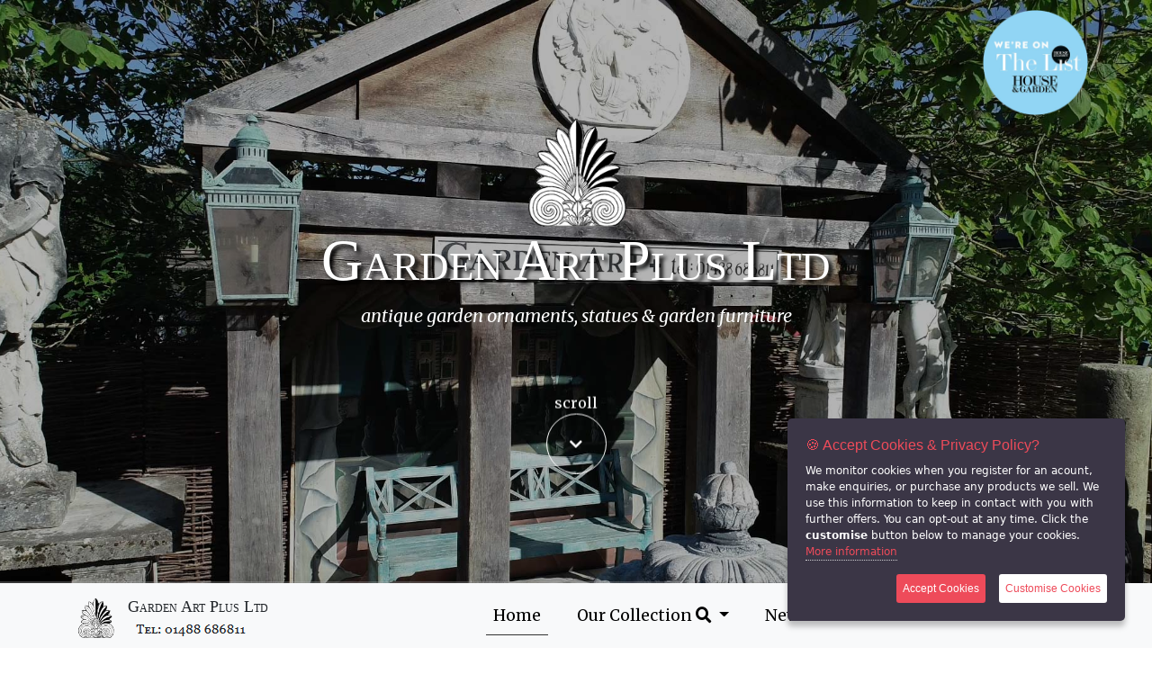

--- FILE ---
content_type: text/html; charset=UTF-8
request_url: https://gardenartplus.com/?item-id=3874
body_size: 11509
content:
<!DOCTYPE html>
<html lang="en">
    <head>
        <meta charset="utf-8" />
        <meta name="viewport" content="width=device-width, initial-scale=1, shrink-to-fit=no" />
        <meta name="description" content="We offer an extensive range of antique garden ornaments, including garden urns, garden statues, garden benches, tables, sundials, birdbaths, fountains, stone troughs, staddles stones all sourced from around the country and covering many different periods and styles" />
		<meta name="keywords" content="antique garden ornaments, garden urns, garden statues, garden benches, tables, sundials, birdbaths, fountains, stone troughs, staddles stones" />
        <meta name="author" content="" />
        <title>Garden Art Plus Ltd : Antique Garden Ornaments, Statues and Garden Furniture.</title>
		<meta charset="utf-8" />
        <!-- Favicon-->
        <link rel="icon" type="image/x-icon" href="images/toplogo.png" />
        <!-- Bootstrap Icons-->
        <link href="https://cdn.jsdelivr.net/npm/bootstrap-icons@1.5.0/font/bootstrap-icons.css" rel="stylesheet" />
        <!-- Google fonts-->
        <link href="https://fonts.googleapis.com/css?family=Merriweather+Sans:400,700" rel="stylesheet" />
        <link href="https://fonts.googleapis.com/css?family=Merriweather:400,300,300italic,400italic,700,700italic" rel="stylesheet" type="text/css" />
		<link rel="preconnect" href="https://fonts.googleapis.com">
		<link rel="preconnect" href="https://fonts.gstatic.com" crossorigin>
		<link href="https://fonts.googleapis.com/css2?family=Roboto+Condensed:wght@300;400&display=swap" rel="stylesheet"> 
        <!-- SimpleLightbox plugin CSS-->
        <link href="https://cdnjs.cloudflare.com/ajax/libs/SimpleLightbox/2.1.0/simpleLightbox.min.css" rel="stylesheet" />
		<!-- Fontawesome v5.5.0 -->
		<link rel="stylesheet" href="https://use.fontawesome.com/releases/v5.5.0/css/all.css" integrity="sha384-B4dIYHKNBt8Bc12p+WXckhzcICo0wtJAoU8YZTY5qE0Id1GSseTk6S+L3BlXeVIU" crossorigin="anonymous">
        <!-- Core theme CSS (includes Bootstrap)-->
        <link href="gacss/styles.css" rel="stylesheet" />
<!--		<link href="css/forms.css" rel="stylesheet" />-->
		<!-- Owl Stylesheets -->
		<link rel="stylesheet" href="assets/owlcarousel/assets/owl.carousel.css">
		<link rel="stylesheet" href="assets/owlcarousel/assets/owl.theme.default.min.css">
		<link href="gacss/cookie.css" rel="stylesheet">
		<!-- Bootstrap core JS-->
        <script src="https://cdn.jsdelivr.net/npm/bootstrap@5.1.3/dist/js/bootstrap.bundle.min.js"></script>
        <!-- SimpleLightbox plugin JS-->
        <script src="https://cdnjs.cloudflare.com/ajax/libs/SimpleLightbox/2.1.0/simpleLightbox.min.js"></script>
		<!-- jQuery -->
		<script
			  src="https://code.jquery.com/jquery-3.6.0.min.js"
			  integrity="sha256-/xUj+3OJU5yExlq6GSYGSHk7tPXikynS7ogEvDej/m4="
			  crossorigin="anonymous"></script>
		<!-- Google Tag Manager -->
<script>(function(w,d,s,l,i){w[l]=w[l]||[];w[l].push({'gtm.start':
new Date().getTime(),event:'gtm.js'});var f=d.getElementsByTagName(s)[0],
j=d.createElement(s),dl=l!='dataLayer'?'&l='+l:'';j.async=true;j.src=
'https://www.googletagmanager.com/gtm.js?id='+i+dl;f.parentNode.insertBefore(j,f);
})(window,document,'script','dataLayer','GTM-TGQV2LSL');</script>
<!-- End Google Tag Manager -->
    </head>
	<style>
		.ttlbg {
			background-color: rgba(0,0,0,0.5);
		}
		.fixedBottom{
			position : absolute;
			bottom:0;
		}
		.ltp-75 { margin-top: 1rem !important; };
		.item-link { text-decoration:none; color:black;}
		.mw320 { max-width:320px;}
		</style>
    <body id="page-top">
	<!-- Google Tag Manager (noscript) -->
<noscript><iframe src="https://www.googletagmanager.com/ns.html?id=GTM-TGQV2LSL"
height="0" width="0" style="display:none;visibility:hidden"></iframe></noscript>
<!-- End Google Tag Manager (noscript) —>
<!-- Navigation-->
        <div style=""> 

							
			  <nav id="navbar_top" class="col-12 navbar navbar-expand-lg navbar-light shadow fixed-top bg-light" style="z-index:9999; height:72px; max-height:72px;">
 <div class="container">
 	 <div style="width:60px;"><a class="navbar-brand" href="index.php#featured"><img src="images/toplogo.png" height="50" alt=""/></a></div>
				<div class="ltp-75 ml-0 text-left"><h4 style="line-height: 0.9em !important; font-variant: small-caps;"><a id="logotext" class="text-dark nav-link m-0 p-0 " href="index.php#featured">Garden Art Plus Ltd</a><a href="tel:+441488686811" style="font-size:0.6em; margin-left:6px;" title="Call us"><img src="images/gatel.png" width="131" height="24" alt=""/></a></h4></div>
  <button class="navbar-toggler" type="button" data-bs-toggle="collapse" data-bs-target="#main_nav">
      <span class="navbar-toggler-icon"></span>
    </button>
  <div class="collapse navbar-collapse bg-light" id="main_nav">
	<ul class="navbar-nav ms-auto my-2 my-lg-0 text-center">
<!--
		-->
        <li class="nav-item"><a class="nav-link ms-4 fsnav fsnavactive" href="index.php">Home</a></li>
		<li class="nav-item dropdown">
          <a class="nav-link ms-4 fsnav dropdown-toggle " href="#" role="button" data-bs-toggle="dropdown" aria-expanded="false">
            Our Collection <i class="fas fa-search"></i>
          </a>
          <div class="dropdown-menu shadow" style="width:420px;">
            <div class="row">
			  <p class="text-center">Browse by Category</p>
			  <hr style="width:80%;margin:0 auto;">
				<div class="col-6 text-center" style="font-size:1em;">
									<a class="dropdown-item cat-sel" href="collection.php?cat-id=0&category=All" data-cat="0">All</a>	
									<a class="dropdown-item cat-sel" href="collection.php?cat-id=21&category=Animalia" data-cat="21">Animalia</a>	
									<a class="dropdown-item cat-sel" href="collection.php?cat-id=22&category=Arbours" data-cat="22">Arbours</a>	
									<a class="dropdown-item cat-sel" href="collection.php?cat-id=25&category=Benches" data-cat="25">Benches</a>	
									<a class="dropdown-item cat-sel" href="collection.php?cat-id=41&category=Bird Baths" data-cat="41">Bird Baths</a>	
									<a class="dropdown-item cat-sel" href="collection.php?cat-id=56&category=Coppers" data-cat="56">Coppers</a>	
									<a class="dropdown-item cat-sel" href="collection.php?cat-id=23&category=Finials" data-cat="23">Finials</a>	
									<a class="dropdown-item cat-sel" href="collection.php?cat-id=24&category=Fountains" data-cat="24">Fountains</a>	
									<a class="dropdown-item cat-sel" href="collection.php?cat-id=26&category=Gates" data-cat="26">Gates</a>	
									<a class="dropdown-item cat-sel" href="collection.php?cat-id=43&category=Interiors" data-cat="43">Interiors</a>	
									<a class="dropdown-item cat-sel" href="collection.php?cat-id=46&category=Kadai Fire  Bowls" data-cat="46">Kadai Fire  Bowls</a>	
									<a class="dropdown-item cat-sel" href="collection.php?cat-id=54&category=Lighting" data-cat="54">Lighting</a>	
				            	</div>
			    <div class="col-6 text-center" style="font-size:1em;">
									<a class="dropdown-item cat-sel" href="collection.php?cat-id=37&category=Miscellaneous" data-cat="37">Miscellaneous</a>	
									<a class="dropdown-item cat-sel" href="collection.php?cat-id=28&category=Ornaments" data-cat="28">Ornaments</a>	
									<a class="dropdown-item cat-sel" href="collection.php?cat-id=40&category=Outdoor Furniture" data-cat="40">Outdoor Furniture</a>	
									<a class="dropdown-item cat-sel" href="collection.php?cat-id=29&category=Planters" data-cat="29">Planters</a>	
									<a class="dropdown-item cat-sel" href="collection.php?cat-id=44&category=Sculpture" data-cat="44">Sculpture</a>	
									<a class="dropdown-item cat-sel" href="collection.php?cat-id=38&category=Staddle Stones" data-cat="38">Staddle Stones</a>	
									<a class="dropdown-item cat-sel" href="collection.php?cat-id=30&category=Statues" data-cat="30">Statues</a>	
									<a class="dropdown-item cat-sel" href="collection.php?cat-id=31&category=Sundials" data-cat="31">Sundials</a>	
									<a class="dropdown-item cat-sel" href="collection.php?cat-id=34&category=Temples" data-cat="34">Temples</a>	
									<a class="dropdown-item cat-sel" href="collection.php?cat-id=48&category=Terracotta Pots" data-cat="48">Terracotta Pots</a>	
									<a class="dropdown-item cat-sel" href="collection.php?cat-id=35&category=Troughs" data-cat="35">Troughs</a>	
									<a class="dropdown-item cat-sel" href="collection.php?cat-id=36&category=Urns" data-cat="36">Urns</a>	
				           	  </div>
			  <div style="float:left; padding:1em; width:100%">
				  <form action="collection.php" method="get" name="prod_srch" class="d-flex" role="search" >
					<input class="form-control me-2" name="search" type="search" placeholder="Search" aria-label="Search">
					<button class="btn btn-outline-dark shadow flex-shrink-0" type="submit">Search</button>
				  </form>
			  </div>
			 </div> 
            </div>
        </li>
		
        <li class="nav-item"><a class="nav-link ms-4 fsnav " href="ga_news.php">News</a></li>
        <li class="nav-item"><a class="nav-link ms-4 fsnav " href="ga_contact.php">Contact</a></li>
		<li class="nav-item"><a class="nav-link ms-4 fsnav " href="ga_about.php">About</a></li>
		<li class="nav-item"><a class="nav-link ms-4 fsnav "  href="collection.php?sold=1" data-cat="">SOLD</a></li>
<!--		<li class="nav-item"><a class="nav-link ms-4 fsnav log-reg" href="#">Log In / Register</a></li>-->
    </ul>
	
  </div> <!-- navbar-collapse.// -->
 </div> <!-- container-fluid.// -->
</nav>
		</div>
<!--      -->
        <header id="header" class="cyclebackground">
		  <!-- This div is  intentionally blank. It creates the transparent black overlay over the video which you can modify in the CSS -->
		  <div class="overlay"></div>

		  <!-- The HTML5 video element that will create the background video on the header -->
<!--
		  <video playsinline="playsinline" autoplay="autoplay" muted="muted" loop="loop">
			<source src="assets/video/garden_art__vid30.m4v" type="video/mp4">
		  </video>
-->

		  <!-- The header content -->
		  <div class="container h-100">
			  <div class="hglist"><img src="images/HG_TheList_Featured.png" width="120" height="120" alt=""/></div>
			<div class="d-flex h-100 text-center align-items-center">
			  <div class="w-100 text-white">
				  <div class="w-100">
				  	<span style="padding:0;"><img src="images/toplogo.png" width="25%" alt="Garden Art+" style="max-width:135px;"></span>
                  	<h1 class="display-3 headline">Garden Art Plus Ltd</h1>
                    <p class="lead mb-4" style="font-weight:500;"><i>antique garden ornaments, statues &amp; garden furniture</i></p>
				  </div>
				   				  <div class="col-12 text-center offset-top-75 vert-move">scroll<br><a class="button-way-point d-inline-block text-center d-inline-flex flex-column justify-content-center godown" href="#featured"><span class="fas fa-chevron-down"></span></a></div>
				  
				  
			  </div>
				
				
			</div>
			 
		  </div>
		</header>
		
		
		
        <!-- About-->
        <section class="page-section bg-white" id="featured">
            <div class="container px-4 px-lg-5">
                <div class="row gx-4 gx-lg-5 justify-content-center">
                    <div id="featuredstock" class="col-lg-12 text-center">
                        <h2 class="text-dark mt-0">Featured Items</h2>

                        <hr class="divider divider-dark" />
                        <!-- ##################   Carousel ################### -->
				
						<div id="featured-items" class="owl-carousel">
		

								
							
            				<div class="item" data-item="2876">
								<a class="item-link" data-item="2876" href="item.php?item-id=2876&f=true" style="text-decoration:none; color:black;">
								<img src="https://www.gardenartplus.com/stock_images/lo/26121112724_Wooden_Bridge_b.jpg" alt="Teak Wooden Bridge" class="img-fluid" style="max-width:330px; margin:0 auto;">
<!--
																		<div style="width:330px; position: absolute;top: 0; left: 0; z-index: 10; background-color:rgba(255,255,255,0.7);"><div style="width:50px; height:50px;float:left;margin-right:10px;"><img src="images/popular.png"></div><div style="text-align:left; font-size:0.8em;font-family: 'Roboto Condensed', sans-serif;"><p class="mt-2">Popular Item<br>1522 views</p></div></div>
									-->
									
								<p style="font-size:0.8em">Teak Wooden Bridge<br>£ 8,500</p>
								</a>
							</div>
							
								
							
            				<div class="item" data-item="374">
								<a class="item-link" data-item="374" href="item.php?item-id=374&f=true" style="text-decoration:none; color:black;">
								<img src="https://www.gardenartplus.com/stock_images/lo/25529153130_Tree_seat_b.jpg" alt="Teak Tree Seat " class="img-fluid" style="max-width:330px; margin:0 auto;">
<!--
																		<div style="width:330px; position: absolute;top: 0; left: 0; z-index: 10; background-color:rgba(255,255,255,0.7);"><div style="width:50px; height:50px;float:left;margin-right:10px;"><img src="images/popular.png"></div><div style="text-align:left; font-size:0.8em;font-family: 'Roboto Condensed', sans-serif;"><p class="mt-2">Popular Item<br>2680 views</p></div></div>
									-->
									
								<p style="font-size:0.8em">Teak Tree Seat <br>£ 1,600</p>
								</a>
							</div>
							
								
							
            				<div class="item" data-item="2597">
								<a class="item-link" data-item="2597" href="item.php?item-id=2597&f=true" style="text-decoration:none; color:black;">
								<img src="https://www.gardenartplus.com/stock_images/lo/923122055_Large_wooden_bench_b.jpg" alt="Large Teak Bench" class="img-fluid" style="max-width:330px; margin:0 auto;">
<!--
																		<div style="width:330px; position: absolute;top: 0; left: 0; z-index: 10; background-color:rgba(255,255,255,0.7);"><div style="width:50px; height:50px;float:left;margin-right:10px;"><img src="images/popular.png"></div><div style="text-align:left; font-size:0.8em;font-family: 'Roboto Condensed', sans-serif;"><p class="mt-2">Popular Item<br>2682 views</p></div></div>
									-->
									
								<p style="font-size:0.8em">Large Teak Bench<br>£ 2,950</p>
								</a>
							</div>
							
								
							
            				<div class="item" data-item="4938">
								<a class="item-link" data-item="4938" href="item.php?item-id=4938&f=true" style="text-decoration:none; color:black;">
								<img src="https://www.gardenartplus.com/stock_images/lo/25929163459_2_x_round_finials_on_stands_b.jpg" alt="Portland Stone Gate Pier Finials" class="img-fluid" style="max-width:330px; margin:0 auto;">
<!--
																		<div style="width:330px; position: absolute;top: 0; left: 0; z-index: 10; background-color:rgba(255,255,255,0.7);"><div style="width:50px; height:50px;float:left;margin-right:10px;"><img src="images/popular.png"></div><div style="text-align:left; font-size:0.8em;font-family: 'Roboto Condensed', sans-serif;"><p class="mt-2">Popular Item<br>791 views</p></div></div>
									-->
									
								<p style="font-size:0.8em">Portland Stone Gate Pier Finials<br>£ 990</p>
								</a>
							</div>
							
								
							
            				<div class="item" data-item="4910">
								<a class="item-link" data-item="4910" href="item.php?item-id=4910&f=true" style="text-decoration:none; color:black;">
								<img src="https://www.gardenartplus.com/stock_images/lo/2591518248_Chairs_and_table_b.jpg" alt="Dark Green Terrace Set" class="img-fluid" style="max-width:330px; margin:0 auto;">
<!--
																		<div style="width:330px; position: absolute;top: 0; left: 0; z-index: 10; background-color:rgba(255,255,255,0.7);"><div style="width:50px; height:50px;float:left;margin-right:10px;"><img src="images/popular.png"></div><div style="text-align:left; font-size:0.8em;font-family: 'Roboto Condensed', sans-serif;"><p class="mt-2">Popular Item<br>764 views</p></div></div>
									-->
									
								<p style="font-size:0.8em">Dark Green Terrace Set<br>£ 1,185 painted</p>
								</a>
							</div>
							
								
							
            				<div class="item" data-item="5020">
								<a class="item-link" data-item="5020" href="item.php?item-id=5020&f=true" style="text-decoration:none; color:black;">
								<img src="https://www.gardenartplus.com/stock_images/lo/2512115241_6_x_planters_b.jpg" alt="Set of Six Garden Urns" class="img-fluid" style="max-width:330px; margin:0 auto;">
<!--
																		<div style="width:330px; position: absolute;top: 0; left: 0; z-index: 10; background-color:rgba(255,255,255,0.7);"><div style="width:50px; height:50px;float:left;margin-right:10px;"><img src="images/popular.png"></div><div style="text-align:left; font-size:0.8em;font-family: 'Roboto Condensed', sans-serif;"><p class="mt-2">Popular Item<br>534 views</p></div></div>
									-->
									
								<p style="font-size:0.8em">Set of Six Garden Urns<br>£ 2,400</p>
								</a>
							</div>
							
								
							
            				<div class="item" data-item="3860">
								<a class="item-link" data-item="3860" href="item.php?item-id=3860&f=true" style="text-decoration:none; color:black;">
								<img src="https://www.gardenartplus.com/stock_images/lo/23620172132_Stags_b.jpg" alt="Russet Coloured Stags" class="img-fluid" style="max-width:330px; margin:0 auto;">
<!--
																		<div style="width:330px; position: absolute;top: 0; left: 0; z-index: 10; background-color:rgba(255,255,255,0.7);"><div style="width:50px; height:50px;float:left;margin-right:10px;"><img src="images/popular.png"></div><div style="text-align:left; font-size:0.8em;font-family: 'Roboto Condensed', sans-serif;"><p class="mt-2">Popular Item<br>1765 views</p></div></div>
									-->
									
								<p style="font-size:0.8em">Russet Coloured Stags<br>£ 1,350 each</p>
								</a>
							</div>
							
								
							
            				<div class="item" data-item="5006">
								<a class="item-link" data-item="5006" href="item.php?item-id=5006&f=true" style="text-decoration:none; color:black;">
								<img src="https://www.gardenartplus.com/stock_images/lo/251122151923_DSC_0057b.jpg" alt="Compton 'Poppy' Pot" class="img-fluid" style="max-width:330px; margin:0 auto;">
<!--
																		<div style="width:330px; position: absolute;top: 0; left: 0; z-index: 10; background-color:rgba(255,255,255,0.7);"><div style="width:50px; height:50px;float:left;margin-right:10px;"><img src="images/popular.png"></div><div style="text-align:left; font-size:0.8em;font-family: 'Roboto Condensed', sans-serif;"><p class="mt-2">Popular Item<br>729 views</p></div></div>
									-->
									
								<p style="font-size:0.8em">Compton 'Poppy' Pot<br>£ 1,650 excluding planting </p>
								</a>
							</div>
							
								
							
            				<div class="item" data-item="4784">
								<a class="item-link" data-item="4784" href="item.php?item-id=4784&f=true" style="text-decoration:none; color:black;">
								<img src="https://www.gardenartplus.com/stock_images/lo/2571153135_Stone_Deer_b.jpg" alt="Resting Stag" class="img-fluid" style="max-width:330px; margin:0 auto;">
<!--
																		<div style="width:330px; position: absolute;top: 0; left: 0; z-index: 10; background-color:rgba(255,255,255,0.7);"><div style="width:50px; height:50px;float:left;margin-right:10px;"><img src="images/popular.png"></div><div style="text-align:left; font-size:0.8em;font-family: 'Roboto Condensed', sans-serif;"><p class="mt-2">Popular Item<br>2514 views</p></div></div>
									-->
									
								<p style="font-size:0.8em">Resting Stag<br>£ 4,950</p>
								</a>
							</div>
							
								
							
            				<div class="item" data-item="5016">
								<a class="item-link" data-item="5016" href="item.php?item-id=5016&f=true" style="text-decoration:none; color:black;">
								<img src="https://www.gardenartplus.com/stock_images/lo/251127175030_Eagles_on_columns_2b.jpg" alt="18th century Stone Eagles " class="img-fluid" style="max-width:330px; margin:0 auto;">
<!--
																		<div style="width:330px; position: absolute;top: 0; left: 0; z-index: 10; background-color:rgba(255,255,255,0.7);"><div style="width:50px; height:50px;float:left;margin-right:10px;"><img src="images/popular.png"></div><div style="text-align:left; font-size:0.8em;font-family: 'Roboto Condensed', sans-serif;"><p class="mt-2">Popular Item<br>617 views</p></div></div>
									-->
									
								<p style="font-size:0.8em">18th century Stone Eagles <br>£ 12,500</p>
								</a>
							</div>
							
								
							
            				<div class="item" data-item="1568">
								<a class="item-link" data-item="1568" href="item.php?item-id=1568&f=true" style="text-decoration:none; color:black;">
								<img src="https://www.gardenartplus.com/stock_images/lo/25610181629_Sherborne_Teak_Bench_b.jpg" alt="Sherborne Teak Bench " class="img-fluid" style="max-width:330px; margin:0 auto;">
<!--
																		<div style="width:330px; position: absolute;top: 0; left: 0; z-index: 10; background-color:rgba(255,255,255,0.7);"><div style="width:50px; height:50px;float:left;margin-right:10px;"><img src="images/popular.png"></div><div style="text-align:left; font-size:0.8em;font-family: 'Roboto Condensed', sans-serif;"><p class="mt-2">Popular Item<br>637 views</p></div></div>
									-->
									
								<p style="font-size:0.8em">Sherborne Teak Bench <br>from £ 450</p>
								</a>
							</div>
							
								
							
            				<div class="item" data-item="5032">
								<a class="item-link" data-item="5032" href="item.php?item-id=5032&f=true" style="text-decoration:none; color:black;">
								<img src="https://www.gardenartplus.com/stock_images/lo/2611916116_Dove_Cote_b.jpg" alt="Antique Dovecote Weathervane" class="img-fluid" style="max-width:330px; margin:0 auto;">
<!--
																		<div style="width:330px; position: absolute;top: 0; left: 0; z-index: 10; background-color:rgba(255,255,255,0.7);"><div style="width:50px; height:50px;float:left;margin-right:10px;"><img src="images/popular.png"></div><div style="text-align:left; font-size:0.8em;font-family: 'Roboto Condensed', sans-serif;"><p class="mt-2">Popular Item<br>183 views</p></div></div>
									-->
									
								<p style="font-size:0.8em">Antique Dovecote Weathervane<br>£ 8,500</p>
								</a>
							</div>
							
								
							
            				<div class="item" data-item="5030">
								<a class="item-link" data-item="5030" href="item.php?item-id=5030&f=true" style="text-decoration:none; color:black;">
								<img src="https://www.gardenartplus.com/stock_images/lo/251217135631_Greyhounds_b.jpg" alt="Reclining Greyhounds" class="img-fluid" style="max-width:330px; margin:0 auto;">
<!--
																		<div style="width:330px; position: absolute;top: 0; left: 0; z-index: 10; background-color:rgba(255,255,255,0.7);"><div style="width:50px; height:50px;float:left;margin-right:10px;"><img src="images/popular.png"></div><div style="text-align:left; font-size:0.8em;font-family: 'Roboto Condensed', sans-serif;"><p class="mt-2">Popular Item<br>310 views</p></div></div>
									-->
									
								<p style="font-size:0.8em">Reclining Greyhounds<br>Please enquire</p>
								</a>
							</div>
							
								
							
            				<div class="item" data-item="4916">
								<a class="item-link" data-item="4916" href="item.php?item-id=4916&f=true" style="text-decoration:none; color:black;">
								<img src="https://www.gardenartplus.com/stock_images/lo/2591791714_Green_bench_2b.jpg" alt="Green Arras-Style Bench" class="img-fluid" style="max-width:330px; margin:0 auto;">
<!--
																		<div style="width:330px; position: absolute;top: 0; left: 0; z-index: 10; background-color:rgba(255,255,255,0.7);"><div style="width:50px; height:50px;float:left;margin-right:10px;"><img src="images/popular.png"></div><div style="text-align:left; font-size:0.8em;font-family: 'Roboto Condensed', sans-serif;"><p class="mt-2">Popular Item<br>1257 views</p></div></div>
									-->
									
								<p style="font-size:0.8em">Green Arras-Style Bench<br>£ 995 painted </p>
								</a>
							</div>
							
								
							
            				<div class="item" data-item="4823">
								<a class="item-link" data-item="4823" href="item.php?item-id=4823&f=true" style="text-decoration:none; color:black;">
								<img src="https://www.gardenartplus.com/stock_images/lo/251211157_Composition_Stone_Tazza_Urn_b.jpg" alt="Composition Stone Tazza Urn " class="img-fluid" style="max-width:330px; margin:0 auto;">
<!--
																		<div style="width:330px; position: absolute;top: 0; left: 0; z-index: 10; background-color:rgba(255,255,255,0.7);"><div style="width:50px; height:50px;float:left;margin-right:10px;"><img src="images/popular.png"></div><div style="text-align:left; font-size:0.8em;font-family: 'Roboto Condensed', sans-serif;"><p class="mt-2">Popular Item<br>348 views</p></div></div>
									-->
									
								<p style="font-size:0.8em">Composition Stone Tazza Urn <br>£ 1,200</p>
								</a>
							</div>
							
								
							
            				<div class="item" data-item="4584">
								<a class="item-link" data-item="4584" href="item.php?item-id=4584&f=true" style="text-decoration:none; color:black;">
								<img src="https://www.gardenartplus.com/stock_images/lo/2521411413_Weave_pattern_large_planter_b.jpg" alt="Large Lattice Centrepiece Urn" class="img-fluid" style="max-width:330px; margin:0 auto;">
<!--
																		<div style="width:330px; position: absolute;top: 0; left: 0; z-index: 10; background-color:rgba(255,255,255,0.7);"><div style="width:50px; height:50px;float:left;margin-right:10px;"><img src="images/popular.png"></div><div style="text-align:left; font-size:0.8em;font-family: 'Roboto Condensed', sans-serif;"><p class="mt-2">Popular Item<br>3180 views</p></div></div>
									-->
									
								<p style="font-size:0.8em">Large Lattice Centrepiece Urn<br>£ 1,800</p>
								</a>
							</div>
							
								
							
            				<div class="item" data-item="4534">
								<a class="item-link" data-item="4534" href="item.php?item-id=4534&f=true" style="text-decoration:none; color:black;">
								<img src="https://www.gardenartplus.com/stock_images/lo/2412317310_Urn_with_Ornate_handles_b.jpg" alt="Ornate Twin Handled Urn" class="img-fluid" style="max-width:330px; margin:0 auto;">
<!--
																		<div style="width:330px; position: absolute;top: 0; left: 0; z-index: 10; background-color:rgba(255,255,255,0.7);"><div style="width:50px; height:50px;float:left;margin-right:10px;"><img src="images/popular.png"></div><div style="text-align:left; font-size:0.8em;font-family: 'Roboto Condensed', sans-serif;"><p class="mt-2">Popular Item<br>3865 views</p></div></div>
									-->
									
								<p style="font-size:0.8em">Ornate Twin Handled Urn<br>£ 1,800</p>
								</a>
							</div>
							
								
							
            				<div class="item" data-item="3355">
								<a class="item-link" data-item="3355" href="item.php?item-id=3355&f=true" style="text-decoration:none; color:black;">
								<img src="https://www.gardenartplus.com/stock_images/lo/22523173016_2_x_greyhounds_b.jpg" alt="Handed Greyhounds" class="img-fluid" style="max-width:330px; margin:0 auto;">
<!--
																		<div style="width:330px; position: absolute;top: 0; left: 0; z-index: 10; background-color:rgba(255,255,255,0.7);"><div style="width:50px; height:50px;float:left;margin-right:10px;"><img src="images/popular.png"></div><div style="text-align:left; font-size:0.8em;font-family: 'Roboto Condensed', sans-serif;"><p class="mt-2">Popular Item<br>726 views</p></div></div>
									-->
									
								<p style="font-size:0.8em">Handed Greyhounds<br>£ 1,800 for pair</p>
								</a>
							</div>
							
								
							
            				<div class="item" data-item="1217">
								<a class="item-link" data-item="1217" href="item.php?item-id=1217&f=true" style="text-decoration:none; color:black;">
								<img src="https://www.gardenartplus.com/stock_images/lo/231129155340_Lead_goat_fountain_b.jpg" alt="Rams Head Wall Fountain" class="img-fluid" style="max-width:330px; margin:0 auto;">
<!--
																		<div style="width:330px; position: absolute;top: 0; left: 0; z-index: 10; background-color:rgba(255,255,255,0.7);"><div style="width:50px; height:50px;float:left;margin-right:10px;"><img src="images/popular.png"></div><div style="text-align:left; font-size:0.8em;font-family: 'Roboto Condensed', sans-serif;"><p class="mt-2">Popular Item<br>2554 views</p></div></div>
									-->
									
								<p style="font-size:0.8em">Rams Head Wall Fountain<br>£ 1,200</p>
								</a>
							</div>
							
								
							
            				<div class="item" data-item="3490">
								<a class="item-link" data-item="3490" href="item.php?item-id=3490&f=true" style="text-decoration:none; color:black;">
								<img src="https://www.gardenartplus.com/stock_images/lo/22815133544_2_x_metal_planters_b.jpg" alt="Antique Cast Iron Urns " class="img-fluid" style="max-width:330px; margin:0 auto;">
<!--
																		<div style="width:330px; position: absolute;top: 0; left: 0; z-index: 10; background-color:rgba(255,255,255,0.7);"><div style="width:50px; height:50px;float:left;margin-right:10px;"><img src="images/popular.png"></div><div style="text-align:left; font-size:0.8em;font-family: 'Roboto Condensed', sans-serif;"><p class="mt-2">Popular Item<br>582 views</p></div></div>
									-->
									
								<p style="font-size:0.8em">Antique Cast Iron Urns <br>£ 1,450</p>
								</a>
							</div>
							
								
							
            				<div class="item" data-item="2954">
								<a class="item-link" data-item="2954" href="item.php?item-id=2954&f=true" style="text-decoration:none; color:black;">
								<img src="https://www.gardenartplus.com/stock_images/lo/2171211058_Assorted_round_finials_b.jpg" alt="Composition Stone Spheres" class="img-fluid" style="max-width:330px; margin:0 auto;">
<!--
																		<div style="width:330px; position: absolute;top: 0; left: 0; z-index: 10; background-color:rgba(255,255,255,0.7);"><div style="width:50px; height:50px;float:left;margin-right:10px;"><img src="images/popular.png"></div><div style="text-align:left; font-size:0.8em;font-family: 'Roboto Condensed', sans-serif;"><p class="mt-2">Popular Item<br>881 views</p></div></div>
									-->
									
								<p style="font-size:0.8em">Composition Stone Spheres<br>£ 165, £ 300 & £ 450 each</p>
								</a>
							</div>
							
								
							
            				<div class="item" data-item="4627">
								<a class="item-link" data-item="4627" href="item.php?item-id=4627&f=true" style="text-decoration:none; color:black;">
								<img src="https://www.gardenartplus.com/stock_images/lo/25310171438_Pair_metal_benches_b.jpg" alt="19th Century Benches " class="img-fluid" style="max-width:330px; margin:0 auto;">
<!--
																		<div style="width:330px; position: absolute;top: 0; left: 0; z-index: 10; background-color:rgba(255,255,255,0.7);"><div style="width:50px; height:50px;float:left;margin-right:10px;"><img src="images/popular.png"></div><div style="text-align:left; font-size:0.8em;font-family: 'Roboto Condensed', sans-serif;"><p class="mt-2">Popular Item<br>693 views</p></div></div>
									-->
									
								<p style="font-size:0.8em">19th Century Benches <br>£ 2,800</p>
								</a>
							</div>
							
								
							
            				<div class="item" data-item="2359">
								<a class="item-link" data-item="2359" href="item.php?item-id=2359&f=true" style="text-decoration:none; color:black;">
								<img src="https://www.gardenartplus.com/stock_images/lo/19116153816_Arbour_3b.jpg" alt="Small Circular Arbour" class="img-fluid" style="max-width:330px; margin:0 auto;">
<!--
																		<div style="width:330px; position: absolute;top: 0; left: 0; z-index: 10; background-color:rgba(255,255,255,0.7);"><div style="width:50px; height:50px;float:left;margin-right:10px;"><img src="images/popular.png"></div><div style="text-align:left; font-size:0.8em;font-family: 'Roboto Condensed', sans-serif;"><p class="mt-2">Popular Item<br>1746 views</p></div></div>
									-->
									
								<p style="font-size:0.8em">Small Circular Arbour<br>£ 2,600</p>
								</a>
							</div>
							
								
							
            				<div class="item" data-item="5037">
								<a class="item-link" data-item="5037" href="item.php?item-id=5037&f=true" style="text-decoration:none; color:black;">
								<img src="https://www.gardenartplus.com/stock_images/lo/26127135545_Bench_front_b.jpg" alt="Original Coalbrookdale Bench" class="img-fluid" style="max-width:330px; margin:0 auto;">
<!--
									-->
									
								<p style="font-size:0.8em">Original Coalbrookdale Bench<br>£ 6,850</p>
								</a>
							</div>
							
								
							
            				<div class="item" data-item="4901">
								<a class="item-link" data-item="4901" href="item.php?item-id=4901&f=true" style="text-decoration:none; color:black;">
								<img src="https://www.gardenartplus.com/stock_images/lo/25910124911_Round_trough_b.jpg" alt="Large Round Antique Trough " class="img-fluid" style="max-width:330px; margin:0 auto;">
<!--
																		<div style="width:330px; position: absolute;top: 0; left: 0; z-index: 10; background-color:rgba(255,255,255,0.7);"><div style="width:50px; height:50px;float:left;margin-right:10px;"><img src="images/popular.png"></div><div style="text-align:left; font-size:0.8em;font-family: 'Roboto Condensed', sans-serif;"><p class="mt-2">Popular Item<br>1350 views</p></div></div>
									-->
									
								<p style="font-size:0.8em">Large Round Antique Trough <br>Reserved (£ 9,500)</p>
								</a>
							</div>
							
								
							
            				<div class="item" data-item="4242">
								<a class="item-link" data-item="4242" href="item.php?item-id=4242&f=true" style="text-decoration:none; color:black;">
								<img src="https://www.gardenartplus.com/stock_images/lo/24612191825_Large_mirror_b.jpg" alt="Large Arch Mirror" class="img-fluid" style="max-width:330px; margin:0 auto;">
<!--
																		<div style="width:330px; position: absolute;top: 0; left: 0; z-index: 10; background-color:rgba(255,255,255,0.7);"><div style="width:50px; height:50px;float:left;margin-right:10px;"><img src="images/popular.png"></div><div style="text-align:left; font-size:0.8em;font-family: 'Roboto Condensed', sans-serif;"><p class="mt-2">Popular Item<br>1755 views</p></div></div>
									-->
									
								<p style="font-size:0.8em">Large Arch Mirror<br>£ 2,450</p>
								</a>
							</div>
							
								
							
            				<div class="item" data-item="3805">
								<a class="item-link" data-item="3805" href="item.php?item-id=3805&f=true" style="text-decoration:none; color:black;">
								<img src="https://www.gardenartplus.com/stock_images/lo/23510144342_Large_pine_table_b.jpg" alt="Quercus Oak Table" class="img-fluid" style="max-width:330px; margin:0 auto;">
<!--
																		<div style="width:330px; position: absolute;top: 0; left: 0; z-index: 10; background-color:rgba(255,255,255,0.7);"><div style="width:50px; height:50px;float:left;margin-right:10px;"><img src="images/popular.png"></div><div style="text-align:left; font-size:0.8em;font-family: 'Roboto Condensed', sans-serif;"><p class="mt-2">Popular Item<br>1108 views</p></div></div>
									-->
									
								<p style="font-size:0.8em">Quercus Oak Table<br>from £ 4,500 + Vat</p>
								</a>
							</div>
							
								
							
            				<div class="item" data-item="5033">
								<a class="item-link" data-item="5033" href="item.php?item-id=5033&f=true" style="text-decoration:none; color:black;">
								<img src="https://www.gardenartplus.com/stock_images/lo/26119164345_4_x_pots_b.jpg" alt="Weathered Terracotta Coil Pots" class="img-fluid" style="max-width:330px; margin:0 auto;">
<!--
																		<div style="width:330px; position: absolute;top: 0; left: 0; z-index: 10; background-color:rgba(255,255,255,0.7);"><div style="width:50px; height:50px;float:left;margin-right:10px;"><img src="images/popular.png"></div><div style="text-align:left; font-size:0.8em;font-family: 'Roboto Condensed', sans-serif;"><p class="mt-2">Popular Item<br>229 views</p></div></div>
									-->
									
								<p style="font-size:0.8em">Weathered Terracotta Coil Pots<br>£ 2,600</p>
								</a>
							</div>
							
								
							
            				<div class="item" data-item="5023">
								<a class="item-link" data-item="5023" href="item.php?item-id=5023&f=true" style="text-decoration:none; color:black;">
								<img src="https://www.gardenartplus.com/stock_images/lo/25121115494_2_x_Terracotta_potsb.jpg" alt="Tudor Rose Terracotta Pots" class="img-fluid" style="max-width:330px; margin:0 auto;">
<!--
																		<div style="width:330px; position: absolute;top: 0; left: 0; z-index: 10; background-color:rgba(255,255,255,0.7);"><div style="width:50px; height:50px;float:left;margin-right:10px;"><img src="images/popular.png"></div><div style="text-align:left; font-size:0.8em;font-family: 'Roboto Condensed', sans-serif;"><p class="mt-2">Popular Item<br>218 views</p></div></div>
									-->
									
								<p style="font-size:0.8em">Tudor Rose Terracotta Pots<br>Sold</p>
								</a>
							</div>
							
								
							
            				<div class="item" data-item="4958">
								<a class="item-link" data-item="4958" href="item.php?item-id=4958&f=true" style="text-decoration:none; color:black;">
								<img src="https://www.gardenartplus.com/stock_images/lo/251014163422_Birdbath_4b.jpg" alt="Purbeck Hexagonal Bird Bath" class="img-fluid" style="max-width:330px; margin:0 auto;">
<!--
																		<div style="width:330px; position: absolute;top: 0; left: 0; z-index: 10; background-color:rgba(255,255,255,0.7);"><div style="width:50px; height:50px;float:left;margin-right:10px;"><img src="images/popular.png"></div><div style="text-align:left; font-size:0.8em;font-family: 'Roboto Condensed', sans-serif;"><p class="mt-2">Popular Item<br>344 views</p></div></div>
									-->
									
								<p style="font-size:0.8em">Purbeck Hexagonal Bird Bath<br>Sold £ 650</p>
								</a>
							</div>
							
								
							
            				<div class="item" data-item="4931">
								<a class="item-link" data-item="4931" href="item.php?item-id=4931&f=true" style="text-decoration:none; color:black;">
								<img src="https://www.gardenartplus.com/stock_images/lo/25928173447_Arbour_c.jpg" alt="Classical Limestone Rotunda " class="img-fluid" style="max-width:330px; margin:0 auto;">
<!--
																		<div style="width:330px; position: absolute;top: 0; left: 0; z-index: 10; background-color:rgba(255,255,255,0.7);"><div style="width:50px; height:50px;float:left;margin-right:10px;"><img src="images/popular.png"></div><div style="text-align:left; font-size:0.8em;font-family: 'Roboto Condensed', sans-serif;"><p class="mt-2">Popular Item<br>1110 views</p></div></div>
									-->
									
								<p style="font-size:0.8em">Classical Limestone Rotunda <br>Please enquire</p>
								</a>
							</div>
							
								
							
            				<div class="item" data-item="4887">
								<a class="item-link" data-item="4887" href="item.php?item-id=4887&f=true" style="text-decoration:none; color:black;">
								<img src="https://www.gardenartplus.com/stock_images/lo/25831122754_Birdbath_3b.jpg" alt="Antique Quatrefoil Bird Bath" class="img-fluid" style="max-width:330px; margin:0 auto;">
<!--
																		<div style="width:330px; position: absolute;top: 0; left: 0; z-index: 10; background-color:rgba(255,255,255,0.7);"><div style="width:50px; height:50px;float:left;margin-right:10px;"><img src="images/popular.png"></div><div style="text-align:left; font-size:0.8em;font-family: 'Roboto Condensed', sans-serif;"><p class="mt-2">Popular Item<br>612 views</p></div></div>
									-->
									
								<p style="font-size:0.8em">Antique Quatrefoil Bird Bath<br>£ 750</p>
								</a>
							</div>
							
								
							
            				<div class="item" data-item="4671">
								<a class="item-link" data-item="4671" href="item.php?item-id=4671&f=true" style="text-decoration:none; color:black;">
								<img src="https://www.gardenartplus.com/stock_images/lo/2592214342_DSC_9598b.jpg" alt="Limestone Trough 18th Century" class="img-fluid" style="max-width:330px; margin:0 auto;">
<!--
																		<div style="width:330px; position: absolute;top: 0; left: 0; z-index: 10; background-color:rgba(255,255,255,0.7);"><div style="width:50px; height:50px;float:left;margin-right:10px;"><img src="images/popular.png"></div><div style="text-align:left; font-size:0.8em;font-family: 'Roboto Condensed', sans-serif;"><p class="mt-2">Popular Item<br>1086 views</p></div></div>
									-->
									
								<p style="font-size:0.8em">Limestone Trough 18th Century<br>£ 6,900</p>
								</a>
							</div>
							
								
							
            				<div class="item" data-item="4519">
								<a class="item-link" data-item="4519" href="item.php?item-id=4519&f=true" style="text-decoration:none; color:black;">
								<img src="https://www.gardenartplus.com/stock_images/lo/241122125035_2_x_lidded_goat_urns_b.jpg" alt="Lidded Satyr Urns" class="img-fluid" style="max-width:330px; margin:0 auto;">
<!--
																		<div style="width:330px; position: absolute;top: 0; left: 0; z-index: 10; background-color:rgba(255,255,255,0.7);"><div style="width:50px; height:50px;float:left;margin-right:10px;"><img src="images/popular.png"></div><div style="text-align:left; font-size:0.8em;font-family: 'Roboto Condensed', sans-serif;"><p class="mt-2">Popular Item<br>3052 views</p></div></div>
									-->
									
								<p style="font-size:0.8em">Lidded Satyr Urns<br>£ 2,950</p>
								</a>
							</div>
							
								
							
            				<div class="item" data-item="4514">
								<a class="item-link" data-item="4514" href="item.php?item-id=4514&f=true" style="text-decoration:none; color:black;">
								<img src="https://www.gardenartplus.com/stock_images/lo/241117195058_Lead_fountain_piece_with_cheribs.jpg" alt="Cherub Fountain Bowl" class="img-fluid" style="max-width:330px; margin:0 auto;">
<!--
																		<div style="width:330px; position: absolute;top: 0; left: 0; z-index: 10; background-color:rgba(255,255,255,0.7);"><div style="width:50px; height:50px;float:left;margin-right:10px;"><img src="images/popular.png"></div><div style="text-align:left; font-size:0.8em;font-family: 'Roboto Condensed', sans-serif;"><p class="mt-2">Popular Item<br>3966 views</p></div></div>
									-->
									
								<p style="font-size:0.8em">Cherub Fountain Bowl<br>£ 950</p>
								</a>
							</div>
							
								
							
            				<div class="item" data-item="4429">
								<a class="item-link" data-item="4429" href="item.php?item-id=4429&f=true" style="text-decoration:none; color:black;">
								<img src="https://www.gardenartplus.com/stock_images/lo/2491917310_Lady_statue_b.jpg" alt="Woodland Girl Statue" class="img-fluid" style="max-width:330px; margin:0 auto;">
<!--
																		<div style="width:330px; position: absolute;top: 0; left: 0; z-index: 10; background-color:rgba(255,255,255,0.7);"><div style="width:50px; height:50px;float:left;margin-right:10px;"><img src="images/popular.png"></div><div style="text-align:left; font-size:0.8em;font-family: 'Roboto Condensed', sans-serif;"><p class="mt-2">Popular Item<br>429 views</p></div></div>
									-->
									
								<p style="font-size:0.8em">Woodland Girl Statue<br>£ 2,400</p>
								</a>
							</div>
							
								
							
            				<div class="item" data-item="4233">
								<a class="item-link" data-item="4233" href="item.php?item-id=4233&f=true" style="text-decoration:none; color:black;">
								<img src="https://www.gardenartplus.com/stock_images/lo/24611164534_Lady_kneeling_statue_b.jpg" alt="Crouching Venus on Plinth" class="img-fluid" style="max-width:330px; margin:0 auto;">
<!--
																		<div style="width:330px; position: absolute;top: 0; left: 0; z-index: 10; background-color:rgba(255,255,255,0.7);"><div style="width:50px; height:50px;float:left;margin-right:10px;"><img src="images/popular.png"></div><div style="text-align:left; font-size:0.8em;font-family: 'Roboto Condensed', sans-serif;"><p class="mt-2">Popular Item<br>720 views</p></div></div>
									-->
									
								<p style="font-size:0.8em">Crouching Venus on Plinth<br>£ 4,500</p>
								</a>
							</div>
							
								
							
            				<div class="item" data-item="4181">
								<a class="item-link" data-item="4181" href="item.php?item-id=4181&f=true" style="text-decoration:none; color:black;">
								<img src="https://www.gardenartplus.com/stock_images/lo/2458145851_Trough_1b.jpg" alt="Wide Limestone Trough" class="img-fluid" style="max-width:330px; margin:0 auto;">
<!--
																		<div style="width:330px; position: absolute;top: 0; left: 0; z-index: 10; background-color:rgba(255,255,255,0.7);"><div style="width:50px; height:50px;float:left;margin-right:10px;"><img src="images/popular.png"></div><div style="text-align:left; font-size:0.8em;font-family: 'Roboto Condensed', sans-serif;"><p class="mt-2">Popular Item<br>1099 views</p></div></div>
									-->
									
								<p style="font-size:0.8em">Wide Limestone Trough<br>£ 8,500</p>
								</a>
							</div>
							
								
							
            				<div class="item" data-item="4027">
								<a class="item-link" data-item="4027" href="item.php?item-id=4027&f=true" style="text-decoration:none; color:black;">
								<img src="https://www.gardenartplus.com/stock_images/lo/241120112139_Austin_and_Seeley_Fruit_Urns_b.jpg" alt="Austin and Seeley Fruit Urns" class="img-fluid" style="max-width:330px; margin:0 auto;">
<!--
																		<div style="width:330px; position: absolute;top: 0; left: 0; z-index: 10; background-color:rgba(255,255,255,0.7);"><div style="width:50px; height:50px;float:left;margin-right:10px;"><img src="images/popular.png"></div><div style="text-align:left; font-size:0.8em;font-family: 'Roboto Condensed', sans-serif;"><p class="mt-2">Popular Item<br>2306 views</p></div></div>
									-->
									
								<p style="font-size:0.8em">Austin and Seeley Fruit Urns<br>£ 3,800</p>
								</a>
							</div>
							
								
							
            				<div class="item" data-item="3567">
								<a class="item-link" data-item="3567" href="item.php?item-id=3567&f=true" style="text-decoration:none; color:black;">
								<img src="https://www.gardenartplus.com/stock_images/lo/221071037_Rug_1b.jpg" alt="Colourful Kilim Rug" class="img-fluid" style="max-width:330px; margin:0 auto;">
<!--
																		<div style="width:330px; position: absolute;top: 0; left: 0; z-index: 10; background-color:rgba(255,255,255,0.7);"><div style="width:50px; height:50px;float:left;margin-right:10px;"><img src="images/popular.png"></div><div style="text-align:left; font-size:0.8em;font-family: 'Roboto Condensed', sans-serif;"><p class="mt-2">Popular Item<br>1682 views</p></div></div>
									-->
									
								<p style="font-size:0.8em">Colourful Kilim Rug<br>£ 1,450</p>
								</a>
							</div>
							
								
							
            				<div class="item" data-item="5026">
								<a class="item-link" data-item="5026" href="item.php?item-id=5026&f=true" style="text-decoration:none; color:black;">
								<img src="https://www.gardenartplus.com/stock_images/lo/25121712159_IMG_6961b.jpg" alt="Classical Portland Stone Temple" class="img-fluid" style="max-width:330px; margin:0 auto;">
<!--
																		<div style="width:330px; position: absolute;top: 0; left: 0; z-index: 10; background-color:rgba(255,255,255,0.7);"><div style="width:50px; height:50px;float:left;margin-right:10px;"><img src="images/popular.png"></div><div style="text-align:left; font-size:0.8em;font-family: 'Roboto Condensed', sans-serif;"><p class="mt-2">Popular Item<br>437 views</p></div></div>
									-->
									
								<p style="font-size:0.8em">Classical Portland Stone Temple<br>POA</p>
								</a>
							</div>
							
								
							
            				<div class="item" data-item="5013">
								<a class="item-link" data-item="5013" href="item.php?item-id=5013&f=true" style="text-decoration:none; color:black;">
								<img src="https://www.gardenartplus.com/stock_images/lo/251127161331_Sundial_b.jpg" alt="Granite Helichronometer Sundial" class="img-fluid" style="max-width:330px; margin:0 auto;">
<!--
																		<div style="width:330px; position: absolute;top: 0; left: 0; z-index: 10; background-color:rgba(255,255,255,0.7);"><div style="width:50px; height:50px;float:left;margin-right:10px;"><img src="images/popular.png"></div><div style="text-align:left; font-size:0.8em;font-family: 'Roboto Condensed', sans-serif;"><p class="mt-2">Popular Item<br>497 views</p></div></div>
									-->
									
								<p style="font-size:0.8em">Granite Helichronometer Sundial<br>£ 1,800</p>
								</a>
							</div>
							
								
							
            				<div class="item" data-item="5007">
								<a class="item-link" data-item="5007" href="item.php?item-id=5007&f=true" style="text-decoration:none; color:black;">
								<img src="https://www.gardenartplus.com/stock_images/lo/25112715472_Large_statue_b.jpg" alt="Figure Of Apollo" class="img-fluid" style="max-width:330px; margin:0 auto;">
<!--
																		<div style="width:330px; position: absolute;top: 0; left: 0; z-index: 10; background-color:rgba(255,255,255,0.7);"><div style="width:50px; height:50px;float:left;margin-right:10px;"><img src="images/popular.png"></div><div style="text-align:left; font-size:0.8em;font-family: 'Roboto Condensed', sans-serif;"><p class="mt-2">Popular Item<br>307 views</p></div></div>
									-->
									
								<p style="font-size:0.8em">Figure Of Apollo<br>POA</p>
								</a>
							</div>
							
								
							
            				<div class="item" data-item="4993">
								<a class="item-link" data-item="4993" href="item.php?item-id=4993&f=true" style="text-decoration:none; color:black;">
								<img src="https://www.gardenartplus.com/stock_images/lo/25114164648_Birdbath_with_frog_b.jpg" alt="Antique Toad Bird Bath" class="img-fluid" style="max-width:330px; margin:0 auto;">
<!--
																		<div style="width:330px; position: absolute;top: 0; left: 0; z-index: 10; background-color:rgba(255,255,255,0.7);"><div style="width:50px; height:50px;float:left;margin-right:10px;"><img src="images/popular.png"></div><div style="text-align:left; font-size:0.8em;font-family: 'Roboto Condensed', sans-serif;"><p class="mt-2">Popular Item<br>900 views</p></div></div>
									-->
									
								<p style="font-size:0.8em">Antique Toad Bird Bath<br>£ 2,200</p>
								</a>
							</div>
							
								
							
            				<div class="item" data-item="4980">
								<a class="item-link" data-item="4980" href="item.php?item-id=4980&f=true" style="text-decoration:none; color:black;">
								<img src="https://www.gardenartplus.com/stock_images/lo/25102418420_Diana_b.jpg" alt="Terracotta Figure of Venus au Bain" class="img-fluid" style="max-width:330px; margin:0 auto;">
<!--
																		<div style="width:330px; position: absolute;top: 0; left: 0; z-index: 10; background-color:rgba(255,255,255,0.7);"><div style="width:50px; height:50px;float:left;margin-right:10px;"><img src="images/popular.png"></div><div style="text-align:left; font-size:0.8em;font-family: 'Roboto Condensed', sans-serif;"><p class="mt-2">Popular Item<br>698 views</p></div></div>
									-->
									
								<p style="font-size:0.8em">Terracotta Figure of Venus au Bain<br>£ 18,500</p>
								</a>
							</div>
							
								
							
            				<div class="item" data-item="4929">
								<a class="item-link" data-item="4929" href="item.php?item-id=4929&f=true" style="text-decoration:none; color:black;">
								<img src="https://www.gardenartplus.com/stock_images/lo/25928162341_Water_fountain_b.jpg" alt="Italian Limestone Wall Fountain " class="img-fluid" style="max-width:330px; margin:0 auto;">
<!--
																		<div style="width:330px; position: absolute;top: 0; left: 0; z-index: 10; background-color:rgba(255,255,255,0.7);"><div style="width:50px; height:50px;float:left;margin-right:10px;"><img src="images/popular.png"></div><div style="text-align:left; font-size:0.8em;font-family: 'Roboto Condensed', sans-serif;"><p class="mt-2">Popular Item<br>898 views</p></div></div>
									-->
									
								<p style="font-size:0.8em">Italian Limestone Wall Fountain <br>Reserved (£ 9,500)</p>
								</a>
							</div>
							
								
							
            				<div class="item" data-item="4917">
								<a class="item-link" data-item="4917" href="item.php?item-id=4917&f=true" style="text-decoration:none; color:black;">
								<img src="https://www.gardenartplus.com/stock_images/lo/25917151544_DSC_9541b.jpg" alt="Long Console Table " class="img-fluid" style="max-width:330px; margin:0 auto;">
<!--
																		<div style="width:330px; position: absolute;top: 0; left: 0; z-index: 10; background-color:rgba(255,255,255,0.7);"><div style="width:50px; height:50px;float:left;margin-right:10px;"><img src="images/popular.png"></div><div style="text-align:left; font-size:0.8em;font-family: 'Roboto Condensed', sans-serif;"><p class="mt-2">Popular Item<br>177 views</p></div></div>
									-->
									
								<p style="font-size:0.8em">Long Console Table <br>£ 1,450</p>
								</a>
							</div>
							
								
							
            				<div class="item" data-item="4912">
								<a class="item-link" data-item="4912" href="item.php?item-id=4912&f=true" style="text-decoration:none; color:black;">
								<img src="https://www.gardenartplus.com/stock_images/lo/25916154513_Stone_step_b.jpg" alt="18th Century Mounting Block" class="img-fluid" style="max-width:330px; margin:0 auto;">
<!--
																		<div style="width:330px; position: absolute;top: 0; left: 0; z-index: 10; background-color:rgba(255,255,255,0.7);"><div style="width:50px; height:50px;float:left;margin-right:10px;"><img src="images/popular.png"></div><div style="text-align:left; font-size:0.8em;font-family: 'Roboto Condensed', sans-serif;"><p class="mt-2">Popular Item<br>170 views</p></div></div>
									-->
									
								<p style="font-size:0.8em">18th Century Mounting Block<br>£ 1,800</p>
								</a>
							</div>
							
								
							
            				<div class="item" data-item="4869">
								<a class="item-link" data-item="4869" href="item.php?item-id=4869&f=true" style="text-decoration:none; color:black;">
								<img src="https://www.gardenartplus.com/stock_images/lo/25827162327_Armillary_1b.jpg" alt="Bronze Sundial on Bath Stone Column" class="img-fluid" style="max-width:330px; margin:0 auto;">
<!--
																		<div style="width:330px; position: absolute;top: 0; left: 0; z-index: 10; background-color:rgba(255,255,255,0.7);"><div style="width:50px; height:50px;float:left;margin-right:10px;"><img src="images/popular.png"></div><div style="text-align:left; font-size:0.8em;font-family: 'Roboto Condensed', sans-serif;"><p class="mt-2">Popular Item<br>325 views</p></div></div>
									-->
									
								<p style="font-size:0.8em">Bronze Sundial on Bath Stone Column<br>£ 4,800</p>
								</a>
							</div>
							
								
							
            				<div class="item" data-item="4847">
								<a class="item-link" data-item="4847" href="item.php?item-id=4847&f=true" style="text-decoration:none; color:black;">
								<img src="https://www.gardenartplus.com/stock_images/lo/2581416162_Statue_of_woman_b.jpg" alt="Canova's Dancer " class="img-fluid" style="max-width:330px; margin:0 auto;">
<!--
																		<div style="width:330px; position: absolute;top: 0; left: 0; z-index: 10; background-color:rgba(255,255,255,0.7);"><div style="width:50px; height:50px;float:left;margin-right:10px;"><img src="images/popular.png"></div><div style="text-align:left; font-size:0.8em;font-family: 'Roboto Condensed', sans-serif;"><p class="mt-2">Popular Item<br>1639 views</p></div></div>
									-->
									
								<p style="font-size:0.8em">Canova's Dancer <br>£ 6,500</p>
								</a>
							</div>
							
								
							
            				<div class="item" data-item="4775">
								<a class="item-link" data-item="4775" href="item.php?item-id=4775&f=true" style="text-decoration:none; color:black;">
								<img src="https://www.gardenartplus.com/stock_images/lo/25627143214_2_x_wide_brimmed_planters_b.jpg" alt="Wide Rimmed Lattice Planters" class="img-fluid" style="max-width:330px; margin:0 auto;">
<!--
																		<div style="width:330px; position: absolute;top: 0; left: 0; z-index: 10; background-color:rgba(255,255,255,0.7);"><div style="width:50px; height:50px;float:left;margin-right:10px;"><img src="images/popular.png"></div><div style="text-align:left; font-size:0.8em;font-family: 'Roboto Condensed', sans-serif;"><p class="mt-2">Popular Item<br>281 views</p></div></div>
									-->
									
								<p style="font-size:0.8em">Wide Rimmed Lattice Planters<br>Reserved</p>
								</a>
							</div>
							
								
							
            				<div class="item" data-item="4757">
								<a class="item-link" data-item="4757" href="item.php?item-id=4757&f=true" style="text-decoration:none; color:black;">
								<img src="https://www.gardenartplus.com/stock_images/lo/2561616272_Lead_fountain_b.jpg" alt="Two-Tier Lead Fountain Pool" class="img-fluid" style="max-width:330px; margin:0 auto;">
<!--
																		<div style="width:330px; position: absolute;top: 0; left: 0; z-index: 10; background-color:rgba(255,255,255,0.7);"><div style="width:50px; height:50px;float:left;margin-right:10px;"><img src="images/popular.png"></div><div style="text-align:left; font-size:0.8em;font-family: 'Roboto Condensed', sans-serif;"><p class="mt-2">Popular Item<br>2524 views</p></div></div>
									-->
									
								<p style="font-size:0.8em">Two-Tier Lead Fountain Pool<br>£ 9,000</p>
								</a>
							</div>
							
								
							
            				<div class="item" data-item="4733">
								<a class="item-link" data-item="4733" href="item.php?item-id=4733&f=true" style="text-decoration:none; color:black;">
								<img src="https://www.gardenartplus.com/stock_images/lo/2552917150_Large_Lions_b.jpg" alt="Monumental 'Coade' Lions" class="img-fluid" style="max-width:330px; margin:0 auto;">
<!--
																		<div style="width:330px; position: absolute;top: 0; left: 0; z-index: 10; background-color:rgba(255,255,255,0.7);"><div style="width:50px; height:50px;float:left;margin-right:10px;"><img src="images/popular.png"></div><div style="text-align:left; font-size:0.8em;font-family: 'Roboto Condensed', sans-serif;"><p class="mt-2">Popular Item<br>2742 views</p></div></div>
									-->
									
								<p style="font-size:0.8em">Monumental 'Coade' Lions<br>POA</p>
								</a>
							</div>
							
								
							
            				<div class="item" data-item="4704">
								<a class="item-link" data-item="4704" href="item.php?item-id=4704&f=true" style="text-decoration:none; color:black;">
								<img src="https://www.gardenartplus.com/stock_images/lo/2542716500_2_x_stone_planters_b.jpg" alt="Austin Seeley Terrace Planters" class="img-fluid" style="max-width:330px; margin:0 auto;">
<!--
																		<div style="width:330px; position: absolute;top: 0; left: 0; z-index: 10; background-color:rgba(255,255,255,0.7);"><div style="width:50px; height:50px;float:left;margin-right:10px;"><img src="images/popular.png"></div><div style="text-align:left; font-size:0.8em;font-family: 'Roboto Condensed', sans-serif;"><p class="mt-2">Popular Item<br>2284 views</p></div></div>
									-->
									
								<p style="font-size:0.8em">Austin Seeley Terrace Planters<br>£ 4,500</p>
								</a>
							</div>
							
								
							
            				<div class="item" data-item="4500">
								<a class="item-link" data-item="4500" href="item.php?item-id=4500&f=true" style="text-decoration:none; color:black;">
								<img src="https://www.gardenartplus.com/stock_images/lo/24111314845_Boy_on_globe_b.jpg" alt="Bronze Boy Fountain" class="img-fluid" style="max-width:330px; margin:0 auto;">
<!--
																		<div style="width:330px; position: absolute;top: 0; left: 0; z-index: 10; background-color:rgba(255,255,255,0.7);"><div style="width:50px; height:50px;float:left;margin-right:10px;"><img src="images/popular.png"></div><div style="text-align:left; font-size:0.8em;font-family: 'Roboto Condensed', sans-serif;"><p class="mt-2">Popular Item<br>3615 views</p></div></div>
									-->
									
								<p style="font-size:0.8em">Bronze Boy Fountain<br>£ 6,000</p>
								</a>
							</div>
							
								
							
            				<div class="item" data-item="4463">
								<a class="item-link" data-item="4463" href="item.php?item-id=4463&f=true" style="text-decoration:none; color:black;">
								<img src="https://www.gardenartplus.com/stock_images/lo/241024183059_Young_boy_statue_b.jpg" alt="Rare Carrera Marble Statue " class="img-fluid" style="max-width:330px; margin:0 auto;">
<!--
																		<div style="width:330px; position: absolute;top: 0; left: 0; z-index: 10; background-color:rgba(255,255,255,0.7);"><div style="width:50px; height:50px;float:left;margin-right:10px;"><img src="images/popular.png"></div><div style="text-align:left; font-size:0.8em;font-family: 'Roboto Condensed', sans-serif;"><p class="mt-2">Popular Item<br>4243 views</p></div></div>
									-->
									
								<p style="font-size:0.8em">Rare Carrera Marble Statue <br>POA</p>
								</a>
							</div>
							
								
							
            				<div class="item" data-item="4021">
								<a class="item-link" data-item="4021" href="item.php?item-id=4021&f=true" style="text-decoration:none; color:black;">
								<img src="https://www.gardenartplus.com/stock_images/lo/23112811282_2_x_planters_b.jpg" alt="Limestone Fruit Urns" class="img-fluid" style="max-width:330px; margin:0 auto;">
<!--
																		<div style="width:330px; position: absolute;top: 0; left: 0; z-index: 10; background-color:rgba(255,255,255,0.7);"><div style="width:50px; height:50px;float:left;margin-right:10px;"><img src="images/popular.png"></div><div style="text-align:left; font-size:0.8em;font-family: 'Roboto Condensed', sans-serif;"><p class="mt-2">Popular Item<br>2261 views</p></div></div>
									-->
									
								<p style="font-size:0.8em">Limestone Fruit Urns<br>£ 3,800 </p>
								</a>
							</div>
							
								
							
            				<div class="item" data-item="3992">
								<a class="item-link" data-item="3992" href="item.php?item-id=3992&f=true" style="text-decoration:none; color:black;">
								<img src="https://www.gardenartplus.com/stock_images/lo/2310216643_Double_gates_b.jpg" alt="Wrought Iron Gates and Piers" class="img-fluid" style="max-width:330px; margin:0 auto;">
<!--
																		<div style="width:330px; position: absolute;top: 0; left: 0; z-index: 10; background-color:rgba(255,255,255,0.7);"><div style="width:50px; height:50px;float:left;margin-right:10px;"><img src="images/popular.png"></div><div style="text-align:left; font-size:0.8em;font-family: 'Roboto Condensed', sans-serif;"><p class="mt-2">Popular Item<br>375 views</p></div></div>
									-->
									
								<p style="font-size:0.8em">Wrought Iron Gates and Piers<br>£ 1,400</p>
								</a>
							</div>
							
								
							
            				<div class="item" data-item="3639">
								<a class="item-link" data-item="3639" href="item.php?item-id=3639&f=true" style="text-decoration:none; color:black;">
								<img src="https://www.gardenartplus.com/stock_images/lo/221129142443_Lead_fountain_b.jpg" alt="Bromsgrove Guild Fountain Pool" class="img-fluid" style="max-width:330px; margin:0 auto;">
<!--
																		<div style="width:330px; position: absolute;top: 0; left: 0; z-index: 10; background-color:rgba(255,255,255,0.7);"><div style="width:50px; height:50px;float:left;margin-right:10px;"><img src="images/popular.png"></div><div style="text-align:left; font-size:0.8em;font-family: 'Roboto Condensed', sans-serif;"><p class="mt-2">Popular Item<br>4291 views</p></div></div>
									-->
									
								<p style="font-size:0.8em">Bromsgrove Guild Fountain Pool<br>£ 4,950</p>
								</a>
							</div>
							
								
							
            				<div class="item" data-item="2612">
								<a class="item-link" data-item="2612" href="item.php?item-id=2612&f=true" style="text-decoration:none; color:black;">
								<img src="https://www.gardenartplus.com/stock_images/lo/1017112818_2_x_Teracotta_pots_b.jpg" alt="Riveted Terracotta Pots *Reduced Prices" class="img-fluid" style="max-width:330px; margin:0 auto;">
<!--
																		<div style="width:330px; position: absolute;top: 0; left: 0; z-index: 10; background-color:rgba(255,255,255,0.7);"><div style="width:50px; height:50px;float:left;margin-right:10px;"><img src="images/popular.png"></div><div style="text-align:left; font-size:0.8em;font-family: 'Roboto Condensed', sans-serif;"><p class="mt-2">Popular Item<br>3088 views</p></div></div>
									-->
									
								<p style="font-size:0.8em">Riveted Terracotta Pots *Reduced Prices<br>Now £ 240 // £ 300</p>
								</a>
							</div>
							
											
							
			

          				</div>
					
						
						<!-- ##################   Carousel ################### -->
					</div>
                </div>
            </div>
        </section>
		
		<section id="header" class="cyclebackground section main-section" style="position: relative; height:240px; color:white; overflow:hidden;">
            <div style="z-index:500;position: absolute; padding:5em;"><h2 class="text-center" style="text-shadow: 2px 2px 4px black;"><i>&quot;specialising in sourcing and supplying garden antiques and contemporary garden furniture and structures&quot;</i></h2></div>
	</section>

		
		
		<!-- Portfolio-->
		<section class="page-section" id="latest-stock">
<!--        	<div id="portfolio">-->
            <div class="container-fluid p-0">
				<h2 class="text-center mb-3">Latest Stock</h2>
				<style>
					.owl-carousel .owl-item img {
					  display: block;
					  width: auto !important;
					}
				</style>
				<div class="row g-0 mb-5">
					<div id="lateststock" class="col-lg-10 offset-1 text-center">
						<div class="owl-carousel  multicarousel">

												
						
						<div class="slide" data-slide-index="0">
						  <div class="col-12 porfolio-box-card">
								<a href="collection.php?cat-id=25" data-cat="25" title="BENCHES">
									<div class="portfolio-box" style="max-height:320px;">
									<img class="__img-fluid" src="https://www.gardenartplus.com/stock_images/lo/2612818170_Bench_b.jpg" alt="..." style="max-height:320px; margin:0 auto;">
									<div class="portfolio-box-caption">
										<div class="pb-catinfo"><div class="project-name">BENCHES</div></div>
									</div>
									</div>
								</a>
							</div>
						</div>

												
						
						<div class="slide" data-slide-index="1">
						  <div class="col-12 porfolio-box-card">
								<a href="collection.php?cat-id=21" data-cat="21" title="ANIMALIA">
									<div class="portfolio-box" style="max-height:320px;">
									<img class="__img-fluid" src="https://www.gardenartplus.com/stock_images/lo/26128153218_Elephant_1.jpg" alt="..." style="max-height:320px; margin:0 auto;">
									<div class="portfolio-box-caption">
										<div class="pb-catinfo"><div class="project-name">ANIMALIA</div></div>
									</div>
									</div>
								</a>
							</div>
						</div>

												
						
						<div class="slide" data-slide-index="2">
						  <div class="col-12 porfolio-box-card">
								<a href="collection.php?cat-id=25" data-cat="25" title="BENCHES">
									<div class="portfolio-box" style="max-height:320px;">
									<img class="__img-fluid" src="https://www.gardenartplus.com/stock_images/lo/26127135545_Bench_front_b.jpg" alt="..." style="max-height:320px; margin:0 auto;">
									<div class="portfolio-box-caption">
										<div class="pb-catinfo"><div class="project-name">BENCHES</div></div>
									</div>
									</div>
								</a>
							</div>
						</div>

												
						
						<div class="slide" data-slide-index="3">
						  <div class="col-12 porfolio-box-card">
								<a href="collection.php?cat-id=43" data-cat="43" title="INTERIORS">
									<div class="portfolio-box" style="max-height:320px;">
									<img class="__img-fluid" src="https://www.gardenartplus.com/stock_images/lo/26119175552_2_x_silver_pots_b.jpg" alt="..." style="max-height:320px; margin:0 auto;">
									<div class="portfolio-box-caption">
										<div class="pb-catinfo"><div class="project-name">INTERIORS</div></div>
									</div>
									</div>
								</a>
							</div>
						</div>

												
						
						<div class="slide" data-slide-index="4">
						  <div class="col-12 porfolio-box-card">
								<a href="collection.php?cat-id=35" data-cat="35" title="TROUGHS">
									<div class="portfolio-box" style="max-height:320px;">
									<img class="__img-fluid" src="https://www.gardenartplus.com/stock_images/lo/26119165640__D_Trough_b.jpg" alt="..." style="max-height:320px; margin:0 auto;">
									<div class="portfolio-box-caption">
										<div class="pb-catinfo"><div class="project-name">TROUGHS</div></div>
									</div>
									</div>
								</a>
							</div>
						</div>

												
						
						<div class="slide" data-slide-index="5">
						  <div class="col-12 porfolio-box-card">
								<a href="collection.php?cat-id=48" data-cat="48" title="TERRACOTTA POTS">
									<div class="portfolio-box" style="max-height:320px;">
									<img class="__img-fluid" src="https://www.gardenartplus.com/stock_images/lo/26119164345_4_x_pots_b.jpg" alt="..." style="max-height:320px; margin:0 auto;">
									<div class="portfolio-box-caption">
										<div class="pb-catinfo"><div class="project-name">TERRACOTTA POTS</div></div>
									</div>
									</div>
								</a>
							</div>
						</div>

												
						
						<div class="slide" data-slide-index="6">
						  <div class="col-12 porfolio-box-card">
								<a href="collection.php?cat-id=37" data-cat="37" title="MISCELLANEOUS">
									<div class="portfolio-box" style="max-height:320px;">
									<img class="__img-fluid" src="https://www.gardenartplus.com/stock_images/lo/2611916116_Dove_Cote_b.jpg" alt="..." style="max-height:320px; margin:0 auto;">
									<div class="portfolio-box-caption">
										<div class="pb-catinfo"><div class="project-name">MISCELLANEOUS</div></div>
									</div>
									</div>
								</a>
							</div>
						</div>

												
						
						<div class="slide" data-slide-index="7">
						  <div class="col-12 porfolio-box-card">
								<a href="collection.php?cat-id=21" data-cat="21" title="ANIMALIA">
									<div class="portfolio-box" style="max-height:320px;">
									<img class="__img-fluid" src="https://www.gardenartplus.com/stock_images/lo/251217135631_Greyhounds_b.jpg" alt="..." style="max-height:320px; margin:0 auto;">
									<div class="portfolio-box-caption">
										<div class="pb-catinfo"><div class="project-name">ANIMALIA</div></div>
									</div>
									</div>
								</a>
							</div>
						</div>

												
						
						<div class="slide" data-slide-index="8">
						  <div class="col-12 porfolio-box-card">
								<a href="collection.php?cat-id=24" data-cat="24" title="FOUNTAINS">
									<div class="portfolio-box" style="max-height:320px;">
									<img class="__img-fluid" src="https://www.gardenartplus.com/stock_images/lo/251217133330_Lead_dragon_b.jpg" alt="..." style="max-height:320px; margin:0 auto;">
									<div class="portfolio-box-caption">
										<div class="pb-catinfo"><div class="project-name">FOUNTAINS</div></div>
									</div>
									</div>
								</a>
							</div>
						</div>

												
						
						<div class="slide" data-slide-index="9">
						  <div class="col-12 porfolio-box-card">
								<a href="collection.php?cat-id=21" data-cat="21" title="ANIMALIA">
									<div class="portfolio-box" style="max-height:320px;">
									<img class="__img-fluid" src="https://www.gardenartplus.com/stock_images/lo/2512171378_Lead_lizard_b.jpg" alt="..." style="max-height:320px; margin:0 auto;">
									<div class="portfolio-box-caption">
										<div class="pb-catinfo"><div class="project-name">ANIMALIA</div></div>
									</div>
									</div>
								</a>
							</div>
						</div>

												
						
						<div class="slide" data-slide-index="10">
						  <div class="col-12 porfolio-box-card">
								<a href="collection.php?cat-id=21" data-cat="21" title="ANIMALIA">
									<div class="portfolio-box" style="max-height:320px;">
									<img class="__img-fluid" src="https://www.gardenartplus.com/stock_images/lo/251217124051_3_x_Ducks_b.jpg" alt="..." style="max-height:320px; margin:0 auto;">
									<div class="portfolio-box-caption">
										<div class="pb-catinfo"><div class="project-name">ANIMALIA</div></div>
									</div>
									</div>
								</a>
							</div>
						</div>

												
						
						<div class="slide" data-slide-index="11">
						  <div class="col-12 porfolio-box-card">
								<a href="collection.php?cat-id=34" data-cat="34" title="TEMPLES">
									<div class="portfolio-box" style="max-height:320px;">
									<img class="__img-fluid" src="https://www.gardenartplus.com/stock_images/lo/25121712159_IMG_6961b.jpg" alt="..." style="max-height:320px; margin:0 auto;">
									<div class="portfolio-box-caption">
										<div class="pb-catinfo"><div class="project-name">TEMPLES</div></div>
									</div>
									</div>
								</a>
							</div>
						</div>

										
						
						
						
					</div>
					</div?
				</div>


				<div class="row g-0 mt-5">
					<div class="d-flex justify-content-center">
						<form action="collection.php" method="get" name="prod_srch" class="d-flex justify-content-center mw320" role="search" >
							<div><input class="form-control me-2" name="search" type="search" placeholder="Search" aria-label="Search"></div>
							<div><button class="btn btn-outline" type="submit">Search</button></div>
						</form>
					</div>
				</div>
            </div>
        </div>
		</section>

		
        <!-- Call to action-->
        <section class="page-section bg-dark text-white">
            <div class="container px-4 px-lg-5 text-center">
				<h2 class="text-center mb-3">Customer Testimonials</h2>
                <div id="carouselTestimonials" class="carousel slide" data-bs-ride="carousel">
				  <div class="carousel-inner">
					<div class="carousel-item active">
					  <p><i>&quot;Very helpful staff on site, backroom and Installation. Super patience in holding the item for 6 months whilst I prepared the site. Fully recommended&quot;</i></p>
					  <p algn="right;">Nick Y <i style="font-size:0.8em">(verfied Google review)</i></p>
					</div>
					<div class="carousel-item">
					  <p><i>&quot;Why go to a garden centre when you get beautiful ornaments from Garden Art, Hungerford&quot;</i></p>
					  <p algn="right;">Richard Tannasee <i style="font-size:0.8em">(verfied Google review)</i></p>
					</div>
					<div class="carousel-item">
					  <p><i>&quot;Very good art and gifts and the owner and the various shop owners are, without exception, kind and helpful.&quot;</i></p>
					  <p algn="right;">RICHARD WYNNE <i style="font-size:0.8em">(verfied Google review)</i></p>
					</div>
				  </div>
				</div>
            </div>
        </section>
        <!-- Contact-->
        <section class="page-section" id="contact">
            <div class="container px-4 px-lg-5">
                <div class="row gx-4 gx-lg-5 justify-content-center">
                    <div class="col-lg-8 col-xl-6 text-center">
                        <h2 class="mt-0">Let's Keep In Touch!</h2>
                        <hr class="divider" />
                        <p class="text-muted mb-5">Sign up to our monthly mailing list to be the first to see our new stock</p>
                    </div>
                </div>
                <div class="row gx-4 gx-lg-5 justify-content-center mb-5">
                    <div class="col-lg-6">

                      <!-- Begin MailChimp Signup Form -->
                                <link href="//cdn-images.mailchimp.com/embedcode/classic-10_7.css" rel="stylesheet" type="text/css">
                                <style type="text/css">
                                    /* #mc_embed_signup{background:#fff; clear:left; font:14px Helvetica,Arial,sans-serif; }*/
                                    /* Add your own MailChimp form style overrides in your site stylesheet or in this style block.
                                       We recommend moving this block and the preceding CSS link to the HEAD of your HTML file. */
                                </style>
                                <div id="mc_embed_signup">
                                <form action="//gardenartplus.us10.list-manage.com/subscribe/post?u=5757ebaa372340cf513814e57&amp;id=4e82d95a1e" method="post" id="mc-embedded-subscribe-form" name="mc-embedded-subscribe-form" class="validate" target="_blank" novalidate="novalidate">
                                    <div id="mc_embed_signup_scroll">
                                <div class="mc-field-group">
                                    <input type="email" name="EMAIL" class="required email" id="mce-EMAIL" onfocus="if(this.value == 'Email Address') { this.value = ''; }" onblur="if(this.value == '') { this.value = 'Email Address'; }" value="Email Address" aria-required="true">
                                </div>
                                <div class="mc-field-group">
                                    <input type="text" name="FNAME" class="" id="mce-FNAME" onfocus="if(this.value == 'Name') { this.value = ''; }" onblur="if(this.value == '') { this.value = 'Name'; }" value="Name">
                                </div>
                                    <div id="mce-responses" class="clear">
                                        <div class="response" id="mce-error-response" style="display:none; color:#fff; font-size:14px;"></div>
                                        <div class="response" id="mce-success-response" style="display:none color:#fff; font-size:14px;"></div>
                                    </div>    <!-- real people should not fill this in and expect good things - do not remove this or risk form bot signups-->
                                    <div style="position: absolute; left: -5000px;" aria-hidden="true"><input type="text" name="b_5757ebaa372340cf513814e57_4e82d95a1e" tabindex="-1" value=""></div>
                                    <div class="clear"><input type="submit" value="Subscribe" name="subscribe" id="mc-embedded-subscribe" class="button"></div>
                                    </div>
                                </form>
                                </div>
                                <script type="text/javascript" src="//s3.amazonaws.com/downloads.mailchimp.com/js/mc-validate.js"></script><script type="text/javascript">(function($) {window.fnames = new Array(); window.ftypes = new Array();fnames[0]='EMAIL';ftypes[0]='email';fnames[1]='FNAME';ftypes[1]='text';fnames[2]='LNAME';ftypes[2]='text';fnames[3]='MMERGE3';ftypes[3]='text';}(jQuery));var $mcj = jQuery.noConflict(true);</script>
                                <!--End mc_embed_signup-->  
                    </div>
                </div>
                <div class="row gx-4 gx-lg-5 justify-content-center">
                    <div class="col-lg-4 text-center mb-5 mb-lg-0">
                        <a href="tel:+441488686811" title="Call us"><img src="images/gabasetel.png" width="178" height="77" alt=""/></a>
                    </div>
                </div>
            </div>
        </section>
			
		
        <!-- Footer-->
        <footer class="bg-dark text-white py-5">
            <div class="container px-4 px-lg-5">
			  <div class="small text-center text-muted">Copyright &copy; 2022 - GardenArt Plus<br><a href="https://www.instagram.com/gardenartplus/" target="_blank"><img src="images/insta.svg" alt="" width="34" height="34" style="margin-top:8px;"/></a>&emsp;<a href="https://en-gb.facebook.com/GardenArtPlus/" target="_blank"><img src="images/Facebook_icon.svg" alt="" width="34" height="34" style="margin-top:8px;"/></a></div>
			</div>
        </footer>
        
        <!-- Core theme JS-->
        <script src="gajs/indexscripts.js"></script>
		<script src="assets/owlcarousel/owl.carousel.js"></script>
		<script type="text/javascript" src="gajs/jquery.cookies.min.js"></script>
		<link rel="stylesheet" href="gajs/vegas/vegas.min.css">
		<script src="gajs/vegas/vegas.min.js"></script>
		<script type="text/javascript" src="gajs/common.js"></script>
<script>
document.addEventListener("DOMContentLoaded", function(){	

	
if( window.scrollY > $( window ).height() ){
	console.log('more than 400');
		document.getElementById('main_nav').classList.add('bg-light');
        document.getElementById('navbar_top').classList.add('fixed-top');
		document.getElementById('navbar_top').classList.remove('fixedBottom');
		document.getElementById('navbar_top').classList.add('bg-light');
		document.getElementById('logotext').classList.remove('dkshad'); 
		document.getElementById('logotext').classList.remove('text-light'); 
		document.getElementById('logotext').classList.add('text-dark');
        var elems = document.querySelectorAll(".fsnav");
			[].forEach.call(elems, function(el) {
				el.classList.remove("text-light");
			});    
	};
});
	
$(document).ready(function(){
	
//	Multi Line Carousel
	
	var el = $('.multicarousel');
  
  var carousel;
  var carouselOptions = {
	autoplay:true,
	autoplayTimeout:5400,
	autoplayHoverPause:true,
    margin: 10,
    nav: true,
    dots: true,
    slideBy: 'page',
    responsive: {
      0: {
        items: 1,
        rows: 2 //custom option not used by Owl Carousel, but used by the algorithm below
      },
      768: {
        items: 2,
        rows: 3 //custom option not used by Owl Carousel, but used by the algorithm below
      },
      991: {
        items: 3,
        rows: 2 //custom option not used by Owl Carousel, but used by the algorithm below
      }
    },
	  navText : ['<a class="owl-prev-side button-way-point" style="margin-left:50px;"><span style="margin-top:15px;" class="fas fa-chevron-left d-inline-flex"></span></a>','<a class="owl-next-side button-way-point" style="margin-right:50px;"><span style="margin-top:15px;" class="fas fa-chevron-right"></span></a>']
  };

  //Taken from Owl Carousel so we calculate width the same way
  var viewport = function() {
    var width;
    if (carouselOptions.responsiveBaseElement && carouselOptions.responsiveBaseElement !== window) {
      width = $(carouselOptions.responsiveBaseElement).width();
    } else if (window.innerWidth) {
      width = window.innerWidth;
    } else if (document.documentElement && document.documentElement.clientWidth) {
      width = document.documentElement.clientWidth;
    } else {
      console.warn('Can not detect viewport width.');
    }
    return width;
  };

  var severalRows = false;
  var orderedBreakpoints = [];
  for (var breakpoint in carouselOptions.responsive) {
    if (carouselOptions.responsive[breakpoint].rows > 1) {
      severalRows = true;
    }
    orderedBreakpoints.push(parseInt(breakpoint));
  }
  
  //Custom logic is active if carousel is set up to have more than one row for some given window width
  if (severalRows) {
    orderedBreakpoints.sort(function (a, b) {
      return b - a;
    });
    var slides = el.find('[data-slide-index]');
    var slidesNb = slides.length;
    if (slidesNb > 0) {
      var rowsNb;
      var previousRowsNb = undefined;
      var colsNb;
      var previousColsNb = undefined;

      //Calculates number of rows and cols based on current window width
      var updateRowsColsNb = function () {
        var width =  viewport();
        for (var i = 0; i < orderedBreakpoints.length; i++) {
          var breakpoint = orderedBreakpoints[i];
          if (width >= breakpoint || i == (orderedBreakpoints.length - 1)) {
            var breakpointSettings = carouselOptions.responsive['' + breakpoint];
            rowsNb = breakpointSettings.rows;
            colsNb = breakpointSettings.items;
            break;
          }
        }
      };

      var updateCarousel = function () {
        updateRowsColsNb();

        //Carousel is recalculated if and only if a change in number of columns/rows is requested
        if (rowsNb != previousRowsNb || colsNb != previousColsNb) {
          var reInit = false;
          if (carousel) {
            //Destroy existing carousel if any, and set html markup back to its initial state
            carousel.trigger('destroy.owl.carousel');
            carousel = undefined;
            slides = el.find('[data-slide-index]').detach().appendTo(el);
            el.find('.fake-col-wrapper').remove();
            reInit = true;
          }


          //This is the only real 'smart' part of the algorithm

          //First calculate the number of needed columns for the whole carousel
          var perPage = rowsNb * colsNb;
          var pageIndex = Math.floor(slidesNb / perPage);
          var fakeColsNb = pageIndex * colsNb + (slidesNb >= (pageIndex * perPage + colsNb) ? colsNb : (slidesNb % colsNb));

          //Then populate with needed html markup
          var count = 0;
          for (var i = 0; i < fakeColsNb; i++) {
            //For each column, create a new wrapper div
            var fakeCol = $('<div class="fake-col-wrapper"></div>').appendTo(el);
            for (var j = 0; j < rowsNb; j++) {
              //For each row in said column, calculate which slide should be present
              var index = Math.floor(count / perPage) * perPage + (i % colsNb) + j * colsNb;
              if (index < slidesNb) {
                //If said slide exists, move it under wrapper div
                slides.filter('[data-slide-index=' + index + ']').detach().appendTo(fakeCol);
              }
              count++;
            }
          }
          //end of 'smart' part

          previousRowsNb = rowsNb;
          previousColsNb = colsNb;

          if (reInit) {
            //re-init carousel with new markup
            carousel = el.owlCarousel(carouselOptions);
          }
        }
      };

      //Trigger possible update when window size changes
      $(window).on('resize', updateCarousel);

      //We need to execute the algorithm once before first init in any case
      updateCarousel();
    }
  }

  //init
  carousel = el.owlCarousel(carouselOptions);
	
	
	
	
	
//	End of multiline carousel
	
	$('.dropdown-toggle, .navbar-toggler').click(function(){
		
            if( window.scrollY < 600){
				$('html, body').animate({
					scrollTop: 510
				  }, 900);
			}
        });
	
	$(".cyclebackground").vegas({
                slides: [
                    { src: "assets/intro/intro1.jpg" },
					{ src: "assets/intro/intro2.jpg" },
					{ src: "assets/intro/intro3.jpg" },
					{ src: "assets/intro/intro4.jpg" },
					{ src: "assets/intro/intro5.jpg" },
					{ src: "assets/intro/intro6.jpg" },
					{ src: "assets/intro/intro7.jpg" }
                ],
                timer: true,
                animation: 'random',
                animationDuration: 5500,
                delay: 5500
            });

	
	
	$(".item").on({
		mouseenter: function () {
			iid = $(this).data('item');
			$(".info"+iid).css( "opacity","1" );
		},
		mouseleave: function () {
			iid = $(this).data('item');
			$(".info"+iid).css( "opacity","0" );
		}
	});
	
	
	

	var owl = $('#featured-items');
      owl.owlCarousel({
		autoplay:true,
		autoplayTimeout:2700,
    	autoplayHoverPause:true,
        margin: 10,
		nav:true,
        loop: true,
        responsive: {
          0: {
            items: 1
          },
          600: {
            items: 3
          },
          1000: {
            items: 3
          }
        },
		navText : ['<a class="owl-prev-side button-way-point"><span style="margin-top:15px;" class="fas fa-chevron-left d-inline-flex"></span></a>','<a class="owl-next-side button-way-point"><span style="margin-top:15px;" class="fas fa-chevron-right"></span></a>']
      })


	
	
	
});

</script>
    </body>
</html>


--- FILE ---
content_type: text/css
request_url: https://gardenartplus.com/gajs/vegas/vegas.min.css
body_size: 1034
content:
.vegas-overlay,.vegas-slide,.vegas-slide-inner,.vegas-timer,.vegas-wrapper{position:absolute;top:0;left:0;bottom:0;right:0;overflow:hidden;border:none;padding:0;margin:0}
.vegas-overlay{opacity:.5;background:url(overlays/02.png) center center}
.vegas-timer{top:auto;bottom:0;height:2px}
.vegas-timer-progress{width:0;height:100%;background:rgba(255,255,255,0.3);-webkit-transition:width ease-out;transition:width ease-out}
.vegas-timer-running .vegas-timer-progress{width:100%}
.vegas-slide,.vegas-slide-inner{margin:0;padding:0;background:center center no-repeat;-webkit-transform:translateZ(0);transform:translateZ(0)}
body .vegas-container{overflow:hidden!important;position:relative}
.vegas-video{min-width:100%;min-height:100%;width:auto;height:auto}
body.vegas-container{overflow:auto;position:static;z-index:-2}
body.vegas-container>.vegas-overlay,body.vegas-container>.vegas-slide,body.vegas-container>.vegas-timer{position:fixed;z-index:-1}
:root body.vegas-container>.vegas-overlay,:root body.vegas-container>.vegas-slide,_::full-page-media,_:future{bottom:-76px}
.vegas-transition-fade,.vegas-transition-fade2{opacity:0}
.vegas-transition-fade-in,.vegas-transition-fade2-in{opacity:1}
.vegas-transition-fade2-out{opacity:0}
.vegas-transition-blur,.vegas-transition-blur2{opacity:0;-webkit-filter:blur(32px);filter:blur(32px)}
.vegas-transition-blur-in,.vegas-transition-blur2-in{opacity:1;-webkit-filter:blur(0px);filter:blur(0px)}
.vegas-transition-blur2-out{opacity:0}
.vegas-transition-flash,.vegas-transition-flash2{opacity:0;-webkit-filter:brightness(25);filter:brightness(25)}
.vegas-transition-flash-in,.vegas-transition-flash2-in{opacity:1;-webkit-filter:brightness(1);filter:brightness(1)}
.vegas-transition-flash2-out{opacity:0;-webkit-filter:brightness(25);filter:brightness(25)}
.vegas-transition-negative,.vegas-transition-negative2{opacity:0;-webkit-filter:invert(100%);filter:invert(100%)}
.vegas-transition-negative-in,.vegas-transition-negative2-in{opacity:1;-webkit-filter:invert(0);filter:invert(0)}
.vegas-transition-negative2-out{opacity:0;-webkit-filter:invert(100%);filter:invert(100%)}
.vegas-transition-burn,.vegas-transition-burn2{opacity:0;-webkit-filter:contrast(1000%) saturate(1000%);filter:contrast(1000%) saturate(1000%)}
.vegas-transition-burn-in,.vegas-transition-burn2-in{opacity:1;-webkit-filter:contrast(100%) saturate(100%);filter:contrast(100%) saturate(100%)}
.vegas-transition-burn2-out{opacity:0;-webkit-filter:contrast(1000%) saturate(1000%);filter:contrast(1000%) saturate(1000%)}
.vegas-transition-slideLeft,.vegas-transition-slideLeft2{-webkit-transform:translateX(100%);-ms-transform:translateX(100%);transform:translateX(100%)}
.vegas-transition-slideLeft-in,.vegas-transition-slideLeft2-in{-webkit-transform:translateX(0%);-ms-transform:translateX(0%);transform:translateX(0%)}
.vegas-transition-slideLeft2-out,.vegas-transition-slideRight,.vegas-transition-slideRight2{-webkit-transform:translateX(-100%);-ms-transform:translateX(-100%);transform:translateX(-100%)}
.vegas-transition-slideRight-in,.vegas-transition-slideRight2-in{-webkit-transform:translateX(0%);-ms-transform:translateX(0%);transform:translateX(0%)}
.vegas-transition-slideRight2-out{-webkit-transform:translateX(100%);-ms-transform:translateX(100%);transform:translateX(100%)}
.vegas-transition-slideUp,.vegas-transition-slideUp2{-webkit-transform:translateY(100%);-ms-transform:translateY(100%);transform:translateY(100%)}
.vegas-transition-slideUp-in,.vegas-transition-slideUp2-in{-webkit-transform:translateY(0%);-ms-transform:translateY(0%);transform:translateY(0%)}
.vegas-transition-slideDown,.vegas-transition-slideDown2,.vegas-transition-slideUp2-out{-webkit-transform:translateY(-100%);-ms-transform:translateY(-100%);transform:translateY(-100%)}
.vegas-transition-slideDown-in,.vegas-transition-slideDown2-in{-webkit-transform:translateY(0%);-ms-transform:translateY(0%);transform:translateY(0%)}
.vegas-transition-slideDown2-out{-webkit-transform:translateY(100%);-ms-transform:translateY(100%);transform:translateY(100%)}
.vegas-transition-zoomIn,.vegas-transition-zoomIn2{-webkit-transform:scale(0);-ms-transform:scale(0);transform:scale(0);opacity:0}
.vegas-transition-zoomIn-in,.vegas-transition-zoomIn2-in{-webkit-transform:scale(1);-ms-transform:scale(1);transform:scale(1);opacity:1}
.vegas-transition-zoomIn2-out,.vegas-transition-zoomOut,.vegas-transition-zoomOut2{-webkit-transform:scale(2);-ms-transform:scale(2);transform:scale(2);opacity:0}
.vegas-transition-zoomOut-in,.vegas-transition-zoomOut2-in{-webkit-transform:scale(1);-ms-transform:scale(1);transform:scale(1);opacity:1}
.vegas-transition-zoomOut2-out{-webkit-transform:scale(0);-ms-transform:scale(0);transform:scale(0);opacity:0}
.vegas-transition-swirlLeft,.vegas-transition-swirlLeft2{-webkit-transform:scale(2) rotate(35deg);-ms-transform:scale(2) rotate(35deg);transform:scale(2) rotate(35deg);opacity:0}
.vegas-transition-swirlLeft-in,.vegas-transition-swirlLeft2-in{-webkit-transform:scale(1) rotate(0deg);-ms-transform:scale(1) rotate(0deg);transform:scale(1) rotate(0deg);opacity:1}
.vegas-transition-swirlLeft2-out,.vegas-transition-swirlRight,.vegas-transition-swirlRight2{-webkit-transform:scale(2) rotate(-35deg);-ms-transform:scale(2) rotate(-35deg);transform:scale(2) rotate(-35deg);opacity:0}
.vegas-transition-swirlRight-in,.vegas-transition-swirlRight2-in{-webkit-transform:scale(1) rotate(0deg);-ms-transform:scale(1) rotate(0deg);transform:scale(1) rotate(0deg);opacity:1}
.vegas-transition-swirlRight2-out{-webkit-transform:scale(2) rotate(35deg);-ms-transform:scale(2) rotate(35deg);transform:scale(2) rotate(35deg);opacity:0}
.vegas-animation-kenburns{-webkit-animation:kenburns ease-out;animation:kenburns ease-out}
@-webkit-keyframes kenburns{0%{-webkit-transform:scale(1.5);transform:scale(1.5)}
100%{-webkit-transform:scale(1);transform:scale(1)}
}
@keyframes kenburns{0%{-webkit-transform:scale(1.5);transform:scale(1.5)}
100%{-webkit-transform:scale(1);transform:scale(1)}
}
.vegas-animation-kenburnsUp{-webkit-animation:kenburnsUp ease-out;animation:kenburnsUp ease-out}
@-webkit-keyframes kenburnsUp{0%{-webkit-transform:scale(1.5) translate(0,10%);transform:scale(1.5) translate(0,10%)}
100%{-webkit-transform:scale(1) translate(0,0);transform:scale(1) translate(0,0)}
}
@keyframes kenburnsUp{0%{-webkit-transform:scale(1.5) translate(0,10%);transform:scale(1.5) translate(0,10%)}
100%{-webkit-transform:scale(1) translate(0,0);transform:scale(1) translate(0,0)}
}
.vegas-animation-kenburnsDown{-webkit-animation:kenburnsDown ease-out;animation:kenburnsDown ease-out}
@-webkit-keyframes kenburnsDown{0%{-webkit-transform:scale(1.5) translate(0,-10%);transform:scale(1.5) translate(0,-10%)}
100%{-webkit-transform:scale(1) translate(0,0);transform:scale(1) translate(0,0)}
}
@keyframes kenburnsDown{0%{-webkit-transform:scale(1.5) translate(0,-10%);transform:scale(1.5) translate(0,-10%)}
100%{-webkit-transform:scale(1) translate(0,0);transform:scale(1) translate(0,0)}
}
.vegas-animation-kenburnsLeft{-webkit-animation:kenburnsLeft ease-out;animation:kenburnsLeft ease-out}
@-webkit-keyframes kenburnsLeft{0%{-webkit-transform:scale(1.5) translate(10%,0);transform:scale(1.5) translate(10%,0)}
100%{-webkit-transform:scale(1) translate(0,0);transform:scale(1) translate(0,0)}
}
@keyframes kenburnsLeft{0%{-webkit-transform:scale(1.5) translate(10%,0);transform:scale(1.5) translate(10%,0)}
100%{-webkit-transform:scale(1) translate(0,0);transform:scale(1) translate(0,0)}
}
.vegas-animation-kenburnsRight{-webkit-animation:kenburnsRight ease-out;animation:kenburnsRight ease-out}
@-webkit-keyframes kenburnsRight{0%{-webkit-transform:scale(1.5) translate(-10%,0);transform:scale(1.5) translate(-10%,0)}
100%{-webkit-transform:scale(1) translate(0,0);transform:scale(1) translate(0,0)}
}
@keyframes kenburnsRight{0%{-webkit-transform:scale(1.5) translate(-10%,0);transform:scale(1.5) translate(-10%,0)}
100%{-webkit-transform:scale(1) translate(0,0);transform:scale(1) translate(0,0)}
}
.vegas-animation-kenburnsUpLeft{-webkit-animation:kenburnsUpLeft ease-out;animation:kenburnsUpLeft ease-out}
@-webkit-keyframes kenburnsUpLeft{0%{-webkit-transform:scale(1.5) translate(10%,10%);transform:scale(1.5) translate(10%,10%)}
100%{-webkit-transform:scale(1) translate(0,0);transform:scale(1) translate(0,0)}
}
@keyframes kenburnsUpLeft{0%{-webkit-transform:scale(1.5) translate(10%,10%);transform:scale(1.5) translate(10%,10%)}
100%{-webkit-transform:scale(1) translate(0,0);transform:scale(1) translate(0,0)}
}
.vegas-animation-kenburnsUpRight{-webkit-animation:kenburnsUpRight ease-out;animation:kenburnsUpRight ease-out}
@-webkit-keyframes kenburnsUpRight{0%{-webkit-transform:scale(1.5) translate(-10%,10%);transform:scale(1.5) translate(-10%,10%)}
100%{-webkit-transform:scale(1) translate(0,0);transform:scale(1) translate(0,0)}
}
@keyframes kenburnsUpRight{0%{-webkit-transform:scale(1.5) translate(-10%,10%);transform:scale(1.5) translate(-10%,10%)}
100%{-webkit-transform:scale(1) translate(0,0);transform:scale(1) translate(0,0)}
}
.vegas-animation-kenburnsDownLeft{-webkit-animation:kenburnsDownLeft ease-out;animation:kenburnsDownLeft ease-out}
@-webkit-keyframes kenburnsDownLeft{0%{-webkit-transform:scale(1.5) translate(10%,-10%);transform:scale(1.5) translate(10%,-10%)}
100%{-webkit-transform:scale(1) translate(0,0);transform:scale(1) translate(0,0)}
}
@keyframes kenburnsDownLeft{0%{-webkit-transform:scale(1.5) translate(10%,-10%);transform:scale(1.5) translate(10%,-10%)}
100%{-webkit-transform:scale(1) translate(0,0);transform:scale(1) translate(0,0)}
}
.vegas-animation-kenburnsDownRight{-webkit-animation:kenburnsDownRight ease-out;animation:kenburnsDownRight ease-out}
@-webkit-keyframes kenburnsDownRight{0%{-webkit-transform:scale(1.5) translate(-10%,-10%);transform:scale(1.5) translate(-10%,-10%)}
100%{-webkit-transform:scale(1) translate(0,0);transform:scale(1) translate(0,0)}
}
@keyframes kenburnsDownRight{0%{-webkit-transform:scale(1.5) translate(-10%,-10%);transform:scale(1.5) translate(-10%,-10%)}
100%{-webkit-transform:scale(1) translate(0,0);transform:scale(1) translate(0,0)}
}


--- FILE ---
content_type: application/javascript
request_url: https://gardenartplus.com/gajs/common.js
body_size: 1182
content:
(() => {
  'use strict'

  // Fetch all the forms we want to apply custom Bootstrap validation styles to
  const forms = document.querySelectorAll('.needs-validation')

  // Loop over them and prevent submission
  Array.from(forms).forEach(form => {
    form.addEventListener('submit', event => {
      if (!form.checkValidity()) {
        event.preventDefault()
        event.stopPropagation()
      }

      form.classList.add('was-validated')
    }, false)
  })
})()

$(document).ready(function(){
	var options = {
        title: '&#x1F36A; Accept Cookies & Privacy Policy?',
        message: 'We monitor cookies when you register for an acount, make enquiries, or purchase any products we sell. We use this information to keep in contact with you with further offers. You can opt-out at any time. Click the <strong>customise</strong> button below to manage your cookies.',
        delay: 600,
        expires: 30,
        link: '#privacy',
        onAccept: function(){
            var myPreferences = $.fn.ihavecookies.cookie();
            console.log('Yay! The following preferences were saved...');
            console.log(myPreferences);
        },
        uncheckBoxes: true,
        acceptBtnLabel: 'Accept Cookies',
        moreInfoLabel: 'More information',
        cookieTypesTitle: 'Select which cookies you want to accept',
        fixedCookieTypeLabel: 'Essential',
        fixedCookieTypeDesc: 'These are essential for the website to work correctly.'
    }

        $('body').ihavecookies(options);

        if ($.fn.ihavecookies.preference('marketing') === true) {
            console.log('This should run because marketing is accepted.');
        }

        $('#ihavecookiesBtn').on('click', function(){
            $('body').ihavecookies(options, 'reinit');
        });
	
$('#floatingPass2').keyup(function(){
		var pass1 = $('#floatingPass1').val();
		var pass2 = $('#floatingPass2').val();
		if(pass1 != pass2){
			$('#retypepass').css("display" , "block");
		}else{
			$('#retypepass').css("display" , "none");
		}
	})
	
	$('.mk-enquiry').click(function(){
            $('#enquiryModal').modal('show');
        });
	
//	$('.atwl').click(function(){
//            $('#wishlistModal').modal('show');
//        });
	
	$('.log-reg').click(function(){
            $('#loginModal').modal('show');
        });
	
	$('#registerform').submit(function() {

        $.ajax({
            type: "POST",
            url: 'inc/logup.php',
            data: {
                rg_clientname: $("#rg_clientname").val(),
                rg_email: $("#rg_email").val(),
				rg_phone: $("#rg_phone").val(),
				rg_ppass2: $("#rg_ppass2").val()
            },
            success: function(data)
            {
				$('#createaccountmsg').html(data);
            }
        });
        return false; 
    });
	

	$(document).on('click', '.f-pass', function(e) {
		e.preventDefault();
		
		$.get("_fpass.php", function(data){

                $('#loginModal').find('.modal-body').html(data);
            })

	});
	
	
	
	$(document).on('click', '.resetpass', function(e) {
		e.preventDefault();
		var the_email = $('#floatingreset_email').val();
		$.get("forgotpass.php?em="+the_email, function(data){

                $('#loginModal').find('.modal-body').html(data);
            })

	});
	
	
 $(".godown").on('click', function(e) {
   e.preventDefault();
   var hash = this.hash;

      $('html, body').animate({
		scrollTop: $(hash).offset().top
      }, 900, function(){
		window.location.hash = hash;
      });
  });

});

--- FILE ---
content_type: application/javascript
request_url: https://gardenartplus.com/gajs/indexscripts.js
body_size: 849
content:
/*!
* Start Bootstrap - Creative v7.0.6 (https://startbootstrap.com/theme/creative)
* Copyright 2013-2022 Start Bootstrap
* Licensed under MIT (https://github.com/StartBootstrap/startbootstrap-creative/blob/master/LICENSE)
*/
//
// Scripts
// 

document.addEventListener("DOMContentLoaded", function(){
	
	// Activate SimpleLightbox plugin for portfolio items
    new SimpleLightbox({
        elements: 'portfolio-box'
    });
	
        document.getElementById('navbar_top').classList.remove('fixed-top');
		document.getElementById('navbar_top').classList.add('fixedBottom');


	
  window.addEventListener('scroll', function() {
      
      if (window.scrollY > ($( window ).height()-72) ) {  //    If the page is scrolled
	
//		document.getElementById('main_nav').classList.add('bg-light');
        document.getElementById('navbar_top').classList.add('fixed-top');
		document.getElementById('navbar_top').classList.remove('fixedBottom');
//		document.getElementById('navbar_top').classList.add('bg-light');
//		document.getElementById('logotext').classList.remove('text-light'); 
//		document.getElementById('logotext').classList.remove('dkshad'); 
//		document.getElementById('logotext').classList.add('text-dark');
//        var elems = document.querySelectorAll(".fsnav");
//			[].forEach.call(elems, function(el) {
//				el.classList.remove("text-light");
//			});    
      } else {  //    If the page is at the top
//		document.getElementById('main_nav').classList.remove('bg-light');
        document.getElementById('navbar_top').classList.remove('fixed-top');
		document.getElementById('navbar_top').classList.add('fixedBottom');
//		document.getElementById('navbar_top').classList.remove('bg-light');
//		document.getElementById('logotext').classList.add('text-light'); 
//		document.getElementById('logotext').classList.add('dkshad'); 
//		document.getElementById('logotext').classList.remove('text-dark'); 
//		var elemst = document.querySelectorAll(".fsnav");
//			[].forEach.call(elemst, function(el) {
//				el.classList.add("text-light");
//			}); 

      } 
  });
}); 


window.addEventListener('DOMContentLoaded', event => {

    // Navbar shrink function
    var navbarShrink = function () {
        const navbarCollapsible = document.body.querySelector('#mainNav');
        if (!navbarCollapsible) {
            return;
        }
        if (window.scrollY === 0) {
            navbarCollapsible.classList.remove('navbar-shrink')
        } else {
            navbarCollapsible.classList.add('navbar-shrink')
        }

    };

    // Shrink the navbar 
    navbarShrink();

    // Shrink the navbar when page is scrolled
    document.addEventListener('scroll', navbarShrink);

    // Activate Bootstrap scrollspy on the main nav element
    const mainNav = document.body.querySelector('#mainNav');
    if (mainNav) {
        new bootstrap.ScrollSpy(document.body, {
            target: '#mainNav',
            offset: 74,
        });
    };

    // Collapse responsive navbar when toggler is visible
    const navbarToggler = document.body.querySelector('.navbar-toggler');
    const responsiveNavItems = [].slice.call(
        document.querySelectorAll('#navbarResponsive .nav-link')
    );
    responsiveNavItems.map(function (responsiveNavItem) {
        responsiveNavItem.addEventListener('click', () => {
            if (window.getComputedStyle(navbarToggler).display !== 'none') {
                navbarToggler.click();
            }
        });
    });


});


--- FILE ---
content_type: image/svg+xml
request_url: https://gardenartplus.com/images/Facebook_icon.svg
body_size: 1419
content:
<?xml version="1.0" encoding="UTF-8" standalone="no"?>
<svg xmlns="http://www.w3.org/2000/svg" xmlns:xlink="http://www.w3.org/1999/xlink" width="256" height="256" version="1.0">
  <defs>
    <linearGradient id="a">
      <stop offset="0" stop-color="#fff"/>
      <stop offset="1" stop-color="#fff" stop-opacity="0"/>
    </linearGradient>
    <linearGradient xlink:href="#a" id="b" x1="-344.15295" x2="-395.84943" y1="274.711" y2="425.39993" gradientTransform="matrix(-.59146 0 0 .59146 210.02161 142.23241)" gradientUnits="userSpaceOnUse"/>
  </defs>
  <g transform="translate(-373.642 -318.344)">
    <rect width="236" height="236" x="-619.64203" y="328.34399" fill="#0037c1" fill-rule="evenodd" rx="35.487503" ry="35.487503" transform="scale(-1 1)"/>
    <path fill="url(#b)" fill-rule="evenodd" d="M557.29062 338.43314H445.99327c-29.46072 0-53.1782 23.91213-53.1782 53.61463v108.5923c.9536 23.18533 4.62171 8.52805 11.6038-17.14813 8.11467-29.84092 34.54169-55.92231 66.72513-75.46882 24.5646-14.91914 52.05995-24.44592 102.10882-25.35222 28.38415-.51396 25.8783-36.84065-15.9622-44.23776z" opacity=".30042916"/>
    <path fill="#fff" d="M544.54265743 538.49470867H506.4692545v-92.90535555h-19.02141672v-32.01694954h19.02141672v-19.22286047c0-26.11937667 10.74068085-41.65104183 41.25622649-41.65104183h25.40504589v32.02057547h-15.87995189c-11.87894487 0-12.66476063 4.47439589-12.66476063 12.82490945l-.04315693 16.02479145h28.76768999l-3.3662405 32.01694954h-25.40144949v92.90898148z"/>
  </g>
</svg>